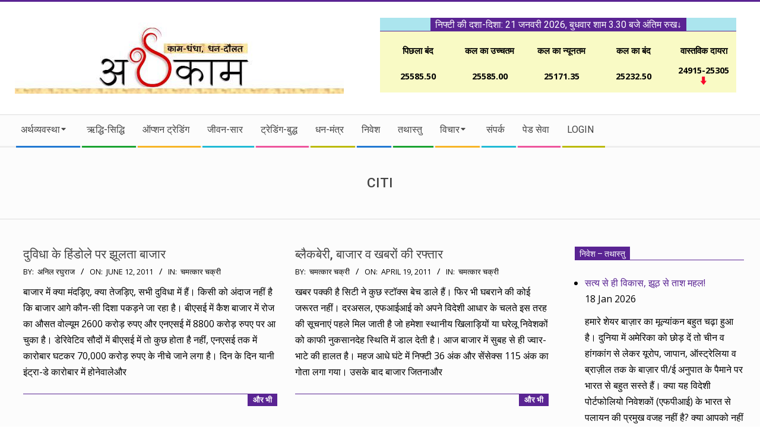

--- FILE ---
content_type: text/html; charset=UTF-8
request_url: https://arthkaam.com/tag/citi/
body_size: 35603
content:
<!DOCTYPE html>
<html dir="ltr" lang="en-US" prefix="og: https://ogp.me/ns#" class="no-js">

<head>
<meta charset="UTF-8" />
<title>CITI - ।।अर्थकाम।। Be financially clever!</title>

		<!-- All in One SEO 4.9.3 - aioseo.com -->
	<meta name="robots" content="max-image-preview:large" />
	<link rel="canonical" href="https://arthkaam.com/tag/citi/" />
	<meta name="generator" content="All in One SEO (AIOSEO) 4.9.3" />
		<script type="application/ld+json" class="aioseo-schema">
			{"@context":"https:\/\/schema.org","@graph":[{"@type":"BreadcrumbList","@id":"https:\/\/arthkaam.com\/tag\/citi\/#breadcrumblist","itemListElement":[{"@type":"ListItem","@id":"https:\/\/arthkaam.com#listItem","position":1,"name":"Home","item":"https:\/\/arthkaam.com","nextItem":{"@type":"ListItem","@id":"https:\/\/arthkaam.com\/tag\/citi\/#listItem","name":"CITI"}},{"@type":"ListItem","@id":"https:\/\/arthkaam.com\/tag\/citi\/#listItem","position":2,"name":"CITI","previousItem":{"@type":"ListItem","@id":"https:\/\/arthkaam.com#listItem","name":"Home"}}]},{"@type":"CollectionPage","@id":"https:\/\/arthkaam.com\/tag\/citi\/#collectionpage","url":"https:\/\/arthkaam.com\/tag\/citi\/","name":"CITI - \u0964\u0964\u0905\u0930\u094d\u0925\u0915\u093e\u092e\u0964\u0964 Be financially clever!","inLanguage":"en-US","isPartOf":{"@id":"https:\/\/arthkaam.com\/#website"},"breadcrumb":{"@id":"https:\/\/arthkaam.com\/tag\/citi\/#breadcrumblist"}},{"@type":"Organization","@id":"https:\/\/arthkaam.com\/#organization","name":"\u0964\u0964\u0905\u0930\u094d\u0925\u0915\u093e\u092e\u0964\u0964 Be financially clever!","description":"site for making you financially clever","url":"https:\/\/arthkaam.com\/","logo":{"@type":"ImageObject","url":"https:\/\/arthkaam.com\/wp-content\/uploads\/2015\/03\/a-logo.jpg","@id":"https:\/\/arthkaam.com\/tag\/citi\/#organizationLogo","width":554,"height":120,"caption":"arthkaam narrow header"},"image":{"@id":"https:\/\/arthkaam.com\/tag\/citi\/#organizationLogo"}},{"@type":"WebSite","@id":"https:\/\/arthkaam.com\/#website","url":"https:\/\/arthkaam.com\/","name":"\u0964\u0964\u0905\u0930\u094d\u0925\u0915\u093e\u092e\u0964\u0964 Be financially clever!","description":"site for making you financially clever","inLanguage":"en-US","publisher":{"@id":"https:\/\/arthkaam.com\/#organization"}}]}
		</script>
		<!-- All in One SEO -->

<meta name="viewport" content="width=device-width, initial-scale=1" />
<meta name="generator" content="Magazine Hoot 1.11.2" />
<link rel='dns-prefetch' href='//fonts.googleapis.com' />
<link rel="alternate" type="application/rss+xml" title="।।अर्थकाम।। Be financially clever! &raquo; Feed" href="https://arthkaam.com/feed/" />
<link rel="alternate" type="application/rss+xml" title="।।अर्थकाम।। Be financially clever! &raquo; Comments Feed" href="https://arthkaam.com/comments/feed/" />
<link rel="alternate" type="application/rss+xml" title="।।अर्थकाम।। Be financially clever! &raquo; CITI Tag Feed" href="https://arthkaam.com/tag/citi/feed/" />
<link rel="profile" href="http://gmpg.org/xfn/11" />
<link rel="preload" href="https://arthkaam.com/wp-content/themes/magazine-hoot/hybrid/extend/css/webfonts/fa-solid-900.woff2" as="font" crossorigin="anonymous">
<link rel="preload" href="https://arthkaam.com/wp-content/themes/magazine-hoot/hybrid/extend/css/webfonts/fa-regular-400.woff2" as="font" crossorigin="anonymous">
<link rel="preload" href="https://arthkaam.com/wp-content/themes/magazine-hoot/hybrid/extend/css/webfonts/fa-brands-400.woff2" as="font" crossorigin="anonymous">
		<!-- This site uses the Google Analytics by MonsterInsights plugin v9.11.1 - Using Analytics tracking - https://www.monsterinsights.com/ -->
							<script src="//www.googletagmanager.com/gtag/js?id=G-J8WT0Z96ZY"  data-cfasync="false" data-wpfc-render="false" async></script>
			<script data-cfasync="false" data-wpfc-render="false">
				var mi_version = '9.11.1';
				var mi_track_user = true;
				var mi_no_track_reason = '';
								var MonsterInsightsDefaultLocations = {"page_location":"https:\/\/arthkaam.com\/tag\/citi\/"};
								if ( typeof MonsterInsightsPrivacyGuardFilter === 'function' ) {
					var MonsterInsightsLocations = (typeof MonsterInsightsExcludeQuery === 'object') ? MonsterInsightsPrivacyGuardFilter( MonsterInsightsExcludeQuery ) : MonsterInsightsPrivacyGuardFilter( MonsterInsightsDefaultLocations );
				} else {
					var MonsterInsightsLocations = (typeof MonsterInsightsExcludeQuery === 'object') ? MonsterInsightsExcludeQuery : MonsterInsightsDefaultLocations;
				}

								var disableStrs = [
										'ga-disable-G-J8WT0Z96ZY',
									];

				/* Function to detect opted out users */
				function __gtagTrackerIsOptedOut() {
					for (var index = 0; index < disableStrs.length; index++) {
						if (document.cookie.indexOf(disableStrs[index] + '=true') > -1) {
							return true;
						}
					}

					return false;
				}

				/* Disable tracking if the opt-out cookie exists. */
				if (__gtagTrackerIsOptedOut()) {
					for (var index = 0; index < disableStrs.length; index++) {
						window[disableStrs[index]] = true;
					}
				}

				/* Opt-out function */
				function __gtagTrackerOptout() {
					for (var index = 0; index < disableStrs.length; index++) {
						document.cookie = disableStrs[index] + '=true; expires=Thu, 31 Dec 2099 23:59:59 UTC; path=/';
						window[disableStrs[index]] = true;
					}
				}

				if ('undefined' === typeof gaOptout) {
					function gaOptout() {
						__gtagTrackerOptout();
					}
				}
								window.dataLayer = window.dataLayer || [];

				window.MonsterInsightsDualTracker = {
					helpers: {},
					trackers: {},
				};
				if (mi_track_user) {
					function __gtagDataLayer() {
						dataLayer.push(arguments);
					}

					function __gtagTracker(type, name, parameters) {
						if (!parameters) {
							parameters = {};
						}

						if (parameters.send_to) {
							__gtagDataLayer.apply(null, arguments);
							return;
						}

						if (type === 'event') {
														parameters.send_to = monsterinsights_frontend.v4_id;
							var hookName = name;
							if (typeof parameters['event_category'] !== 'undefined') {
								hookName = parameters['event_category'] + ':' + name;
							}

							if (typeof MonsterInsightsDualTracker.trackers[hookName] !== 'undefined') {
								MonsterInsightsDualTracker.trackers[hookName](parameters);
							} else {
								__gtagDataLayer('event', name, parameters);
							}
							
						} else {
							__gtagDataLayer.apply(null, arguments);
						}
					}

					__gtagTracker('js', new Date());
					__gtagTracker('set', {
						'developer_id.dZGIzZG': true,
											});
					if ( MonsterInsightsLocations.page_location ) {
						__gtagTracker('set', MonsterInsightsLocations);
					}
										__gtagTracker('config', 'G-J8WT0Z96ZY', {"forceSSL":"true","link_attribution":"true"} );
										window.gtag = __gtagTracker;										(function () {
						/* https://developers.google.com/analytics/devguides/collection/analyticsjs/ */
						/* ga and __gaTracker compatibility shim. */
						var noopfn = function () {
							return null;
						};
						var newtracker = function () {
							return new Tracker();
						};
						var Tracker = function () {
							return null;
						};
						var p = Tracker.prototype;
						p.get = noopfn;
						p.set = noopfn;
						p.send = function () {
							var args = Array.prototype.slice.call(arguments);
							args.unshift('send');
							__gaTracker.apply(null, args);
						};
						var __gaTracker = function () {
							var len = arguments.length;
							if (len === 0) {
								return;
							}
							var f = arguments[len - 1];
							if (typeof f !== 'object' || f === null || typeof f.hitCallback !== 'function') {
								if ('send' === arguments[0]) {
									var hitConverted, hitObject = false, action;
									if ('event' === arguments[1]) {
										if ('undefined' !== typeof arguments[3]) {
											hitObject = {
												'eventAction': arguments[3],
												'eventCategory': arguments[2],
												'eventLabel': arguments[4],
												'value': arguments[5] ? arguments[5] : 1,
											}
										}
									}
									if ('pageview' === arguments[1]) {
										if ('undefined' !== typeof arguments[2]) {
											hitObject = {
												'eventAction': 'page_view',
												'page_path': arguments[2],
											}
										}
									}
									if (typeof arguments[2] === 'object') {
										hitObject = arguments[2];
									}
									if (typeof arguments[5] === 'object') {
										Object.assign(hitObject, arguments[5]);
									}
									if ('undefined' !== typeof arguments[1].hitType) {
										hitObject = arguments[1];
										if ('pageview' === hitObject.hitType) {
											hitObject.eventAction = 'page_view';
										}
									}
									if (hitObject) {
										action = 'timing' === arguments[1].hitType ? 'timing_complete' : hitObject.eventAction;
										hitConverted = mapArgs(hitObject);
										__gtagTracker('event', action, hitConverted);
									}
								}
								return;
							}

							function mapArgs(args) {
								var arg, hit = {};
								var gaMap = {
									'eventCategory': 'event_category',
									'eventAction': 'event_action',
									'eventLabel': 'event_label',
									'eventValue': 'event_value',
									'nonInteraction': 'non_interaction',
									'timingCategory': 'event_category',
									'timingVar': 'name',
									'timingValue': 'value',
									'timingLabel': 'event_label',
									'page': 'page_path',
									'location': 'page_location',
									'title': 'page_title',
									'referrer' : 'page_referrer',
								};
								for (arg in args) {
																		if (!(!args.hasOwnProperty(arg) || !gaMap.hasOwnProperty(arg))) {
										hit[gaMap[arg]] = args[arg];
									} else {
										hit[arg] = args[arg];
									}
								}
								return hit;
							}

							try {
								f.hitCallback();
							} catch (ex) {
							}
						};
						__gaTracker.create = newtracker;
						__gaTracker.getByName = newtracker;
						__gaTracker.getAll = function () {
							return [];
						};
						__gaTracker.remove = noopfn;
						__gaTracker.loaded = true;
						window['__gaTracker'] = __gaTracker;
					})();
									} else {
										console.log("");
					(function () {
						function __gtagTracker() {
							return null;
						}

						window['__gtagTracker'] = __gtagTracker;
						window['gtag'] = __gtagTracker;
					})();
									}
			</script>
							<!-- / Google Analytics by MonsterInsights -->
		<style id='wp-img-auto-sizes-contain-inline-css'>
img:is([sizes=auto i],[sizes^="auto," i]){contain-intrinsic-size:3000px 1500px}
/*# sourceURL=wp-img-auto-sizes-contain-inline-css */
</style>
<style id='wp-emoji-styles-inline-css'>

	img.wp-smiley, img.emoji {
		display: inline !important;
		border: none !important;
		box-shadow: none !important;
		height: 1em !important;
		width: 1em !important;
		margin: 0 0.07em !important;
		vertical-align: -0.1em !important;
		background: none !important;
		padding: 0 !important;
	}
/*# sourceURL=wp-emoji-styles-inline-css */
</style>
<style id='wp-block-library-inline-css'>
:root{--wp-block-synced-color:#7a00df;--wp-block-synced-color--rgb:122,0,223;--wp-bound-block-color:var(--wp-block-synced-color);--wp-editor-canvas-background:#ddd;--wp-admin-theme-color:#007cba;--wp-admin-theme-color--rgb:0,124,186;--wp-admin-theme-color-darker-10:#006ba1;--wp-admin-theme-color-darker-10--rgb:0,107,160.5;--wp-admin-theme-color-darker-20:#005a87;--wp-admin-theme-color-darker-20--rgb:0,90,135;--wp-admin-border-width-focus:2px}@media (min-resolution:192dpi){:root{--wp-admin-border-width-focus:1.5px}}.wp-element-button{cursor:pointer}:root .has-very-light-gray-background-color{background-color:#eee}:root .has-very-dark-gray-background-color{background-color:#313131}:root .has-very-light-gray-color{color:#eee}:root .has-very-dark-gray-color{color:#313131}:root .has-vivid-green-cyan-to-vivid-cyan-blue-gradient-background{background:linear-gradient(135deg,#00d084,#0693e3)}:root .has-purple-crush-gradient-background{background:linear-gradient(135deg,#34e2e4,#4721fb 50%,#ab1dfe)}:root .has-hazy-dawn-gradient-background{background:linear-gradient(135deg,#faaca8,#dad0ec)}:root .has-subdued-olive-gradient-background{background:linear-gradient(135deg,#fafae1,#67a671)}:root .has-atomic-cream-gradient-background{background:linear-gradient(135deg,#fdd79a,#004a59)}:root .has-nightshade-gradient-background{background:linear-gradient(135deg,#330968,#31cdcf)}:root .has-midnight-gradient-background{background:linear-gradient(135deg,#020381,#2874fc)}:root{--wp--preset--font-size--normal:16px;--wp--preset--font-size--huge:42px}.has-regular-font-size{font-size:1em}.has-larger-font-size{font-size:2.625em}.has-normal-font-size{font-size:var(--wp--preset--font-size--normal)}.has-huge-font-size{font-size:var(--wp--preset--font-size--huge)}.has-text-align-center{text-align:center}.has-text-align-left{text-align:left}.has-text-align-right{text-align:right}.has-fit-text{white-space:nowrap!important}#end-resizable-editor-section{display:none}.aligncenter{clear:both}.items-justified-left{justify-content:flex-start}.items-justified-center{justify-content:center}.items-justified-right{justify-content:flex-end}.items-justified-space-between{justify-content:space-between}.screen-reader-text{border:0;clip-path:inset(50%);height:1px;margin:-1px;overflow:hidden;padding:0;position:absolute;width:1px;word-wrap:normal!important}.screen-reader-text:focus{background-color:#ddd;clip-path:none;color:#444;display:block;font-size:1em;height:auto;left:5px;line-height:normal;padding:15px 23px 14px;text-decoration:none;top:5px;width:auto;z-index:100000}html :where(.has-border-color){border-style:solid}html :where([style*=border-top-color]){border-top-style:solid}html :where([style*=border-right-color]){border-right-style:solid}html :where([style*=border-bottom-color]){border-bottom-style:solid}html :where([style*=border-left-color]){border-left-style:solid}html :where([style*=border-width]){border-style:solid}html :where([style*=border-top-width]){border-top-style:solid}html :where([style*=border-right-width]){border-right-style:solid}html :where([style*=border-bottom-width]){border-bottom-style:solid}html :where([style*=border-left-width]){border-left-style:solid}html :where(img[class*=wp-image-]){height:auto;max-width:100%}:where(figure){margin:0 0 1em}html :where(.is-position-sticky){--wp-admin--admin-bar--position-offset:var(--wp-admin--admin-bar--height,0px)}@media screen and (max-width:600px){html :where(.is-position-sticky){--wp-admin--admin-bar--position-offset:0px}}

/*# sourceURL=wp-block-library-inline-css */
</style><style id='global-styles-inline-css'>
:root{--wp--preset--aspect-ratio--square: 1;--wp--preset--aspect-ratio--4-3: 4/3;--wp--preset--aspect-ratio--3-4: 3/4;--wp--preset--aspect-ratio--3-2: 3/2;--wp--preset--aspect-ratio--2-3: 2/3;--wp--preset--aspect-ratio--16-9: 16/9;--wp--preset--aspect-ratio--9-16: 9/16;--wp--preset--color--black: #000000;--wp--preset--color--cyan-bluish-gray: #abb8c3;--wp--preset--color--white: #ffffff;--wp--preset--color--pale-pink: #f78da7;--wp--preset--color--vivid-red: #cf2e2e;--wp--preset--color--luminous-vivid-orange: #ff6900;--wp--preset--color--luminous-vivid-amber: #fcb900;--wp--preset--color--light-green-cyan: #7bdcb5;--wp--preset--color--vivid-green-cyan: #00d084;--wp--preset--color--pale-cyan-blue: #8ed1fc;--wp--preset--color--vivid-cyan-blue: #0693e3;--wp--preset--color--vivid-purple: #9b51e0;--wp--preset--color--accent: #5a2493;--wp--preset--color--accent-font: #ffffff;--wp--preset--gradient--vivid-cyan-blue-to-vivid-purple: linear-gradient(135deg,rgb(6,147,227) 0%,rgb(155,81,224) 100%);--wp--preset--gradient--light-green-cyan-to-vivid-green-cyan: linear-gradient(135deg,rgb(122,220,180) 0%,rgb(0,208,130) 100%);--wp--preset--gradient--luminous-vivid-amber-to-luminous-vivid-orange: linear-gradient(135deg,rgb(252,185,0) 0%,rgb(255,105,0) 100%);--wp--preset--gradient--luminous-vivid-orange-to-vivid-red: linear-gradient(135deg,rgb(255,105,0) 0%,rgb(207,46,46) 100%);--wp--preset--gradient--very-light-gray-to-cyan-bluish-gray: linear-gradient(135deg,rgb(238,238,238) 0%,rgb(169,184,195) 100%);--wp--preset--gradient--cool-to-warm-spectrum: linear-gradient(135deg,rgb(74,234,220) 0%,rgb(151,120,209) 20%,rgb(207,42,186) 40%,rgb(238,44,130) 60%,rgb(251,105,98) 80%,rgb(254,248,76) 100%);--wp--preset--gradient--blush-light-purple: linear-gradient(135deg,rgb(255,206,236) 0%,rgb(152,150,240) 100%);--wp--preset--gradient--blush-bordeaux: linear-gradient(135deg,rgb(254,205,165) 0%,rgb(254,45,45) 50%,rgb(107,0,62) 100%);--wp--preset--gradient--luminous-dusk: linear-gradient(135deg,rgb(255,203,112) 0%,rgb(199,81,192) 50%,rgb(65,88,208) 100%);--wp--preset--gradient--pale-ocean: linear-gradient(135deg,rgb(255,245,203) 0%,rgb(182,227,212) 50%,rgb(51,167,181) 100%);--wp--preset--gradient--electric-grass: linear-gradient(135deg,rgb(202,248,128) 0%,rgb(113,206,126) 100%);--wp--preset--gradient--midnight: linear-gradient(135deg,rgb(2,3,129) 0%,rgb(40,116,252) 100%);--wp--preset--font-size--small: 13px;--wp--preset--font-size--medium: 20px;--wp--preset--font-size--large: 36px;--wp--preset--font-size--x-large: 42px;--wp--preset--spacing--20: 0.44rem;--wp--preset--spacing--30: 0.67rem;--wp--preset--spacing--40: 1rem;--wp--preset--spacing--50: 1.5rem;--wp--preset--spacing--60: 2.25rem;--wp--preset--spacing--70: 3.38rem;--wp--preset--spacing--80: 5.06rem;--wp--preset--shadow--natural: 6px 6px 9px rgba(0, 0, 0, 0.2);--wp--preset--shadow--deep: 12px 12px 50px rgba(0, 0, 0, 0.4);--wp--preset--shadow--sharp: 6px 6px 0px rgba(0, 0, 0, 0.2);--wp--preset--shadow--outlined: 6px 6px 0px -3px rgb(255, 255, 255), 6px 6px rgb(0, 0, 0);--wp--preset--shadow--crisp: 6px 6px 0px rgb(0, 0, 0);}:where(.is-layout-flex){gap: 0.5em;}:where(.is-layout-grid){gap: 0.5em;}body .is-layout-flex{display: flex;}.is-layout-flex{flex-wrap: wrap;align-items: center;}.is-layout-flex > :is(*, div){margin: 0;}body .is-layout-grid{display: grid;}.is-layout-grid > :is(*, div){margin: 0;}:where(.wp-block-columns.is-layout-flex){gap: 2em;}:where(.wp-block-columns.is-layout-grid){gap: 2em;}:where(.wp-block-post-template.is-layout-flex){gap: 1.25em;}:where(.wp-block-post-template.is-layout-grid){gap: 1.25em;}.has-black-color{color: var(--wp--preset--color--black) !important;}.has-cyan-bluish-gray-color{color: var(--wp--preset--color--cyan-bluish-gray) !important;}.has-white-color{color: var(--wp--preset--color--white) !important;}.has-pale-pink-color{color: var(--wp--preset--color--pale-pink) !important;}.has-vivid-red-color{color: var(--wp--preset--color--vivid-red) !important;}.has-luminous-vivid-orange-color{color: var(--wp--preset--color--luminous-vivid-orange) !important;}.has-luminous-vivid-amber-color{color: var(--wp--preset--color--luminous-vivid-amber) !important;}.has-light-green-cyan-color{color: var(--wp--preset--color--light-green-cyan) !important;}.has-vivid-green-cyan-color{color: var(--wp--preset--color--vivid-green-cyan) !important;}.has-pale-cyan-blue-color{color: var(--wp--preset--color--pale-cyan-blue) !important;}.has-vivid-cyan-blue-color{color: var(--wp--preset--color--vivid-cyan-blue) !important;}.has-vivid-purple-color{color: var(--wp--preset--color--vivid-purple) !important;}.has-black-background-color{background-color: var(--wp--preset--color--black) !important;}.has-cyan-bluish-gray-background-color{background-color: var(--wp--preset--color--cyan-bluish-gray) !important;}.has-white-background-color{background-color: var(--wp--preset--color--white) !important;}.has-pale-pink-background-color{background-color: var(--wp--preset--color--pale-pink) !important;}.has-vivid-red-background-color{background-color: var(--wp--preset--color--vivid-red) !important;}.has-luminous-vivid-orange-background-color{background-color: var(--wp--preset--color--luminous-vivid-orange) !important;}.has-luminous-vivid-amber-background-color{background-color: var(--wp--preset--color--luminous-vivid-amber) !important;}.has-light-green-cyan-background-color{background-color: var(--wp--preset--color--light-green-cyan) !important;}.has-vivid-green-cyan-background-color{background-color: var(--wp--preset--color--vivid-green-cyan) !important;}.has-pale-cyan-blue-background-color{background-color: var(--wp--preset--color--pale-cyan-blue) !important;}.has-vivid-cyan-blue-background-color{background-color: var(--wp--preset--color--vivid-cyan-blue) !important;}.has-vivid-purple-background-color{background-color: var(--wp--preset--color--vivid-purple) !important;}.has-black-border-color{border-color: var(--wp--preset--color--black) !important;}.has-cyan-bluish-gray-border-color{border-color: var(--wp--preset--color--cyan-bluish-gray) !important;}.has-white-border-color{border-color: var(--wp--preset--color--white) !important;}.has-pale-pink-border-color{border-color: var(--wp--preset--color--pale-pink) !important;}.has-vivid-red-border-color{border-color: var(--wp--preset--color--vivid-red) !important;}.has-luminous-vivid-orange-border-color{border-color: var(--wp--preset--color--luminous-vivid-orange) !important;}.has-luminous-vivid-amber-border-color{border-color: var(--wp--preset--color--luminous-vivid-amber) !important;}.has-light-green-cyan-border-color{border-color: var(--wp--preset--color--light-green-cyan) !important;}.has-vivid-green-cyan-border-color{border-color: var(--wp--preset--color--vivid-green-cyan) !important;}.has-pale-cyan-blue-border-color{border-color: var(--wp--preset--color--pale-cyan-blue) !important;}.has-vivid-cyan-blue-border-color{border-color: var(--wp--preset--color--vivid-cyan-blue) !important;}.has-vivid-purple-border-color{border-color: var(--wp--preset--color--vivid-purple) !important;}.has-vivid-cyan-blue-to-vivid-purple-gradient-background{background: var(--wp--preset--gradient--vivid-cyan-blue-to-vivid-purple) !important;}.has-light-green-cyan-to-vivid-green-cyan-gradient-background{background: var(--wp--preset--gradient--light-green-cyan-to-vivid-green-cyan) !important;}.has-luminous-vivid-amber-to-luminous-vivid-orange-gradient-background{background: var(--wp--preset--gradient--luminous-vivid-amber-to-luminous-vivid-orange) !important;}.has-luminous-vivid-orange-to-vivid-red-gradient-background{background: var(--wp--preset--gradient--luminous-vivid-orange-to-vivid-red) !important;}.has-very-light-gray-to-cyan-bluish-gray-gradient-background{background: var(--wp--preset--gradient--very-light-gray-to-cyan-bluish-gray) !important;}.has-cool-to-warm-spectrum-gradient-background{background: var(--wp--preset--gradient--cool-to-warm-spectrum) !important;}.has-blush-light-purple-gradient-background{background: var(--wp--preset--gradient--blush-light-purple) !important;}.has-blush-bordeaux-gradient-background{background: var(--wp--preset--gradient--blush-bordeaux) !important;}.has-luminous-dusk-gradient-background{background: var(--wp--preset--gradient--luminous-dusk) !important;}.has-pale-ocean-gradient-background{background: var(--wp--preset--gradient--pale-ocean) !important;}.has-electric-grass-gradient-background{background: var(--wp--preset--gradient--electric-grass) !important;}.has-midnight-gradient-background{background: var(--wp--preset--gradient--midnight) !important;}.has-small-font-size{font-size: var(--wp--preset--font-size--small) !important;}.has-medium-font-size{font-size: var(--wp--preset--font-size--medium) !important;}.has-large-font-size{font-size: var(--wp--preset--font-size--large) !important;}.has-x-large-font-size{font-size: var(--wp--preset--font-size--x-large) !important;}
/*# sourceURL=global-styles-inline-css */
</style>

<style id='classic-theme-styles-inline-css'>
/*! This file is auto-generated */
.wp-block-button__link{color:#fff;background-color:#32373c;border-radius:9999px;box-shadow:none;text-decoration:none;padding:calc(.667em + 2px) calc(1.333em + 2px);font-size:1.125em}.wp-block-file__button{background:#32373c;color:#fff;text-decoration:none}
/*# sourceURL=/wp-includes/css/classic-themes.min.css */
</style>
<link rel='stylesheet' id='contact-form-7-css' href='https://arthkaam.com/wp-content/plugins/contact-form-7/includes/css/styles.css?ver=6.1.4' media='all' />
<link rel='stylesheet' id='inf-font-awesome-css' href='https://arthkaam.com/wp-content/plugins/post-slider-and-carousel/assets/css/font-awesome.min.css?ver=3.5.4' media='all' />
<link rel='stylesheet' id='owl-carousel-css' href='https://arthkaam.com/wp-content/plugins/post-slider-and-carousel/assets/css/owl.carousel.min.css?ver=3.5.4' media='all' />
<link rel='stylesheet' id='psacp-public-style-css' href='https://arthkaam.com/wp-content/plugins/post-slider-and-carousel/assets/css/psacp-public.min.css?ver=3.5.4' media='all' />
<link rel='stylesheet' id='wp-members-css' href='https://arthkaam.com/wp-content/plugins/wp-members/assets/css/forms/generic-no-float.min.css?ver=3.5.5.1' media='all' />
<link rel='stylesheet' id='maghoot-google-fonts-css' href='https://fonts.googleapis.com/css2?family=Roboto:ital,wght@0,400;0,500;0,700&#038;family=Oswald:ital,wght@0,400&#038;family=Open%20Sans:ital,wght@0,300;0,400;0,500;0,600;0,700;0,800;1,400;1,700&#038;display=swap' media='all' />
<link rel='stylesheet' id='hybrid-gallery-css' href='https://arthkaam.com/wp-content/themes/magazine-hoot/hybrid/css/gallery.min.css?ver=4.0.0' media='all' />
<link rel='stylesheet' id='font-awesome-css' href='https://arthkaam.com/wp-content/themes/magazine-hoot/hybrid/extend/css/font-awesome.css?ver=5.15.4' media='all' />
<link rel='stylesheet' id='hybridextend-style-css' href='https://arthkaam.com/wp-content/themes/magazine-hoot/style.css?ver=1.11.2' media='all' />
<link rel='stylesheet' id='maghoot-wpblocks-css' href='https://arthkaam.com/wp-content/themes/magazine-hoot/include/blocks/wpblocks.css?ver=1.11.2' media='all' />
<style id='maghoot-wpblocks-inline-css'>
.hgrid {
	max-width: 1260px;
} 
a,.widget .view-all a:hover {
	color: #5a2493;
} 
a:hover {
	color: #431b6e;
} 
.accent-typo,.cat-label {
	background: #5a2493;
	color: #ffffff;
} 
.cat-typo-23817 {
	background: #2279d2;
	color: #ffffff;
	border-color: #2279d2;
} 
.cat-typo-218 {
	background: #1aa331;
	color: #ffffff;
	border-color: #1aa331;
} 
.cat-typo-446 {
	background: #f7b528;
	color: #ffffff;
	border-color: #f7b528;
} 
.cat-typo-165 {
	background: #21bad5;
	color: #ffffff;
	border-color: #21bad5;
} 
.cat-typo-5 {
	background: #ee559d;
	color: #ffffff;
	border-color: #ee559d;
} 
.cat-typo-181 {
	background: #bcba08;
	color: #ffffff;
	border-color: #bcba08;
} 
.cat-typo-178 {
	background: #2279d2;
	color: #ffffff;
	border-color: #2279d2;
} 
.cat-typo-167 {
	background: #1aa331;
	color: #ffffff;
	border-color: #1aa331;
} 
.cat-typo-179 {
	background: #f7b528;
	color: #ffffff;
	border-color: #f7b528;
} 
.cat-typo-313 {
	background: #21bad5;
	color: #ffffff;
	border-color: #21bad5;
} 
.cat-typo-6 {
	background: #ee559d;
	color: #ffffff;
	border-color: #ee559d;
} 
.cat-typo-33111 {
	background: #bcba08;
	color: #ffffff;
	border-color: #bcba08;
} 
.cat-typo-304 {
	background: #2279d2;
	color: #ffffff;
	border-color: #2279d2;
} 
.cat-typo-169 {
	background: #1aa331;
	color: #ffffff;
	border-color: #1aa331;
} 
.cat-typo-770 {
	background: #f7b528;
	color: #ffffff;
	border-color: #f7b528;
} 
.cat-typo-295 {
	background: #21bad5;
	color: #ffffff;
	border-color: #21bad5;
} 
.cat-typo-166 {
	background: #ee559d;
	color: #ffffff;
	border-color: #ee559d;
} 
.cat-typo-176 {
	background: #bcba08;
	color: #ffffff;
	border-color: #bcba08;
} 
.cat-typo-39 {
	background: #2279d2;
	color: #ffffff;
	border-color: #2279d2;
} 
.cat-typo-8 {
	background: #1aa331;
	color: #ffffff;
	border-color: #1aa331;
} 
.cat-typo-171 {
	background: #f7b528;
	color: #ffffff;
	border-color: #f7b528;
} 
.cat-typo-29834 {
	background: #21bad5;
	color: #ffffff;
	border-color: #21bad5;
} 
.cat-typo-19919 {
	background: #ee559d;
	color: #ffffff;
	border-color: #ee559d;
} 
.cat-typo-26586 {
	background: #bcba08;
	color: #ffffff;
	border-color: #bcba08;
} 
.cat-typo-175 {
	background: #2279d2;
	color: #ffffff;
	border-color: #2279d2;
} 
.cat-typo-168 {
	background: #1aa331;
	color: #ffffff;
	border-color: #1aa331;
} 
.cat-typo-87 {
	background: #f7b528;
	color: #ffffff;
	border-color: #f7b528;
} 
.cat-typo-12 {
	background: #21bad5;
	color: #ffffff;
	border-color: #21bad5;
} 
.cat-typo-47 {
	background: #ee559d;
	color: #ffffff;
	border-color: #ee559d;
} 
.cat-typo-23541 {
	background: #bcba08;
	color: #ffffff;
	border-color: #bcba08;
} 
.cat-typo-180 {
	background: #2279d2;
	color: #ffffff;
	border-color: #2279d2;
} 
.cat-typo-11 {
	background: #1aa331;
	color: #ffffff;
	border-color: #1aa331;
} 
.cat-typo-317 {
	background: #f7b528;
	color: #ffffff;
	border-color: #f7b528;
} 
.cat-typo-4 {
	background: #21bad5;
	color: #ffffff;
	border-color: #21bad5;
} 
.cat-typo-177 {
	background: #ee559d;
	color: #ffffff;
	border-color: #ee559d;
} 
.cat-typo-9 {
	background: #bcba08;
	color: #ffffff;
	border-color: #bcba08;
} 
.cat-typo-170 {
	background: #2279d2;
	color: #ffffff;
	border-color: #2279d2;
} 
.cat-typo-10 {
	background: #1aa331;
	color: #ffffff;
	border-color: #1aa331;
} 
.cat-typo-7 {
	background: #f7b528;
	color: #ffffff;
	border-color: #f7b528;
} 
.invert-typo {
	color: #fcfcfc;
} 
.enforce-typo {
	background: #fcfcfc;
} 
body.wordpress input[type="submit"], body.wordpress #submit, body.wordpress .button,.wc-block-components-button, .woocommerce #respond input#submit.alt, .woocommerce a.button.alt, .woocommerce button.button.alt, .woocommerce input.button.alt {
	background: #5a2493;
	color: #ffffff;
} 
body.wordpress input[type="submit"]:hover, body.wordpress #submit:hover, body.wordpress .button:hover, body.wordpress input[type="submit"]:focus, body.wordpress #submit:focus, body.wordpress .button:focus,.wc-block-components-button:hover, .woocommerce #respond input#submit.alt:hover, .woocommerce a.button.alt:hover, .woocommerce button.button.alt:hover, .woocommerce input.button.alt {
	background: #431b6e;
	color: #ffffff;
} 
h1, h2, h3, h4, h5, h6, .title, .titlefont {
	text-transform: none;
} 
body {
	background-color: #ffffff;
	border-color: #5a2493;
} 
#topbar, #main.main, #header-supplementary,.sub-footer {
	background: #fcfcfc;
} 
#site-title {
	text-transform: uppercase;
} 
.site-logo-with-icon #site-title i {
	font-size: 50px;
} 
.site-logo-mixed-image img {
	max-width: 200px;
} 
.site-title-line b, .site-title-line em, .site-title-line strong {
	color: #5a2493;
} 
.menu-items > li.current-menu-item:not(.nohighlight) > a, .menu-items > li.current-menu-ancestor > a, .menu-items > li:hover > a,.sf-menu ul li:hover > a, .sf-menu ul li.current-menu-ancestor > a, .sf-menu ul li.current-menu-item:not(.nohighlight) > a {
	color: #5a2493;
} 
.menu-highlight > li:nth-of-type(1) {
	color: #2279d2;
	border-color: #2279d2;
} 
.menu-highlight > li:nth-of-type(2) {
	color: #1aa331;
	border-color: #1aa331;
} 
.menu-highlight > li:nth-of-type(3) {
	color: #f7b528;
	border-color: #f7b528;
} 
.menu-highlight > li:nth-of-type(4) {
	color: #21bad5;
	border-color: #21bad5;
} 
.menu-highlight > li:nth-of-type(5) {
	color: #ee559d;
	border-color: #ee559d;
} 
.menu-highlight > li:nth-of-type(6) {
	color: #bcba08;
	border-color: #bcba08;
} 
.menu-highlight > li:nth-of-type(7) {
	color: #2279d2;
	border-color: #2279d2;
} 
.menu-highlight > li:nth-of-type(8) {
	color: #1aa331;
	border-color: #1aa331;
} 
.menu-highlight > li:nth-of-type(9) {
	color: #f7b528;
	border-color: #f7b528;
} 
.menu-highlight > li:nth-of-type(10) {
	color: #21bad5;
	border-color: #21bad5;
} 
.menu-highlight > li:nth-of-type(11) {
	color: #ee559d;
	border-color: #ee559d;
} 
.menu-highlight > li:nth-of-type(12) {
	color: #bcba08;
	border-color: #bcba08;
} 
.entry-footer .entry-byline {
	color: #5a2493;
} 
.more-link {
	border-color: #5a2493;
	color: #5a2493;
} 
.more-link a {
	background: #5a2493;
	color: #ffffff;
} 
.more-link a:hover {
	background: #431b6e;
	color: #ffffff;
} 
.lSSlideOuter .lSPager.lSpg > li:hover a, .lSSlideOuter .lSPager.lSpg > li.active a {
	background-color: #5a2493;
} 
.frontpage-area.module-bg-accent {
	background-color: #5a2493;
} 
.widget-title > span.accent-typo {
	border-color: #5a2493;
} 
.content-block-style3 .content-block-icon {
	background: #fcfcfc;
} 
.content-block-icon i {
	color: #5a2493;
} 
.icon-style-circle, .icon-style-square {
	border-color: #5a2493;
} 
.content-block-column .more-link a {
	color: #5a2493;
} 
.content-block-column .more-link a:hover {
	color: #ffffff;
} 
#infinite-handle span,.lrm-form a.button, .lrm-form button, .lrm-form button[type=submit], .lrm-form #buddypress input[type=submit], .lrm-form input[type=submit] {
	background: #5a2493;
	color: #ffffff;
} 
.woocommerce nav.woocommerce-pagination ul li a:focus, .woocommerce nav.woocommerce-pagination ul li a:hover {
	color: #431b6e;
} 
:root .has-accent-color,.is-style-outline>.wp-block-button__link:not(.has-text-color), .wp-block-button__link.is-style-outline:not(.has-text-color) {
	color: #5a2493;
} 
:root .has-accent-background-color,.wp-block-button__link,.wp-block-button__link:hover,.wp-block-search__button,.wp-block-search__button:hover, .wp-block-file__button,.wp-block-file__button:hover {
	background: #5a2493;
} 
:root .has-accent-font-color,.wp-block-button__link,.wp-block-button__link:hover,.wp-block-search__button,.wp-block-search__button:hover, .wp-block-file__button,.wp-block-file__button:hover {
	color: #ffffff;
} 
:root .has-accent-font-background-color {
	background: #ffffff;
}
/*# sourceURL=maghoot-wpblocks-inline-css */
</style>
<script src="https://arthkaam.com/wp-content/plugins/google-analytics-for-wordpress/assets/js/frontend-gtag.min.js?ver=9.11.1" id="monsterinsights-frontend-script-js" async data-wp-strategy="async"></script>
<script data-cfasync="false" data-wpfc-render="false" id='monsterinsights-frontend-script-js-extra'>var monsterinsights_frontend = {"js_events_tracking":"true","download_extensions":"doc,pdf,ppt,zip,xls,docx,pptx,xlsx","inbound_paths":"[{\"path\":\"\\\/go\\\/\",\"label\":\"affiliate\"},{\"path\":\"\\\/recommend\\\/\",\"label\":\"affiliate\"}]","home_url":"https:\/\/arthkaam.com","hash_tracking":"false","v4_id":"G-J8WT0Z96ZY"};</script>
<script src="https://arthkaam.com/wp-includes/js/jquery/jquery.min.js?ver=3.7.1" id="jquery-core-js"></script>
<script src="https://arthkaam.com/wp-includes/js/jquery/jquery-migrate.min.js?ver=3.4.1" id="jquery-migrate-js"></script>
<script src="https://arthkaam.com/wp-content/themes/magazine-hoot/js/modernizr.custom.js?ver=2.8.3" id="maghoot-modernizr-js"></script>
<link rel="https://api.w.org/" href="https://arthkaam.com/wp-json/" /><link rel="alternate" title="JSON" type="application/json" href="https://arthkaam.com/wp-json/wp/v2/tags/9242" /><link rel="EditURI" type="application/rsd+xml" title="RSD" href="https://arthkaam.com/xmlrpc.php?rsd" />
<meta name="generator" content="WordPress 6.9" />
<style>
		#category-posts-5-internal ul {padding: 0;}
#category-posts-5-internal .cat-post-item img {max-width: initial; max-height: initial; margin: initial;}
#category-posts-5-internal .cat-post-author {margin-bottom: 0;}
#category-posts-5-internal .cat-post-thumbnail {margin: 5px 10px 5px 0;}
#category-posts-5-internal .cat-post-item:before {content: ""; clear: both;}
#category-posts-5-internal .cat-post-excerpt-more {display: inline-block;}
#category-posts-5-internal .cat-post-item {list-style: none; margin: 3px 0 10px; padding: 3px 0;}
#category-posts-5-internal .cat-post-current .cat-post-title {font-weight: bold; text-transform: uppercase;}
#category-posts-5-internal [class*=cat-post-tax] {font-size: 0.85em;}
#category-posts-5-internal [class*=cat-post-tax] * {display:inline-block;}
#category-posts-5-internal .cat-post-item:after {content: ""; display: table;	clear: both;}
#category-posts-5-internal .cat-post-item .cat-post-title {overflow: hidden;text-overflow: ellipsis;white-space: initial;display: -webkit-box;-webkit-line-clamp: 2;-webkit-box-orient: vertical;padding-bottom: 0 !important;}
#category-posts-5-internal .cpwp-wrap-text p {display: inline;}
#category-posts-5-internal .cat-post-item .cpwp-wrap-text {overflow: hidden;text-overflow: ellipsis;white-space: initial;display: -webkit-box;-webkit-line-clamp: 0;-webkit-box-orient: vertical;padding-bottom: 0 !important;}
#category-posts-5-internal p.cpwp-excerpt-text {min-width: 120px;}
#category-posts-5-internal .cat-post-item:after {content: ""; display: table;	clear: both;}
#category-posts-5-internal .cat-post-thumbnail {display:block; float:left; margin:5px 10px 5px 0;}
#category-posts-5-internal .cat-post-crop {overflow:hidden;display:block;}
#category-posts-5-internal p {margin:5px 0 0 0}
#category-posts-5-internal li > div {margin:5px 0 0 0; clear:both;}
#category-posts-5-internal .dashicons {vertical-align:middle;}
#category-posts-2-internal ul {padding: 0;}
#category-posts-2-internal .cat-post-item img {max-width: initial; max-height: initial; margin: initial;}
#category-posts-2-internal .cat-post-author {margin-bottom: 0;}
#category-posts-2-internal .cat-post-thumbnail {margin: 5px 10px 5px 0;}
#category-posts-2-internal .cat-post-item:before {content: ""; clear: both;}
#category-posts-2-internal .cat-post-excerpt-more {display: inline-block;}
#category-posts-2-internal .cat-post-item {list-style: none; margin: 3px 0 10px; padding: 3px 0;}
#category-posts-2-internal .cat-post-current .cat-post-title {font-weight: bold; text-transform: uppercase;}
#category-posts-2-internal [class*=cat-post-tax] {font-size: 0.85em;}
#category-posts-2-internal [class*=cat-post-tax] * {display:inline-block;}
#category-posts-2-internal .cat-post-item:after {content: ""; display: table;	clear: both;}
#category-posts-2-internal .cat-post-item .cat-post-title {overflow: hidden;text-overflow: ellipsis;white-space: initial;display: -webkit-box;-webkit-line-clamp: 2;-webkit-box-orient: vertical;padding-bottom: 0 !important;}
#category-posts-2-internal .cpwp-wrap-text p {display: inline;}
#category-posts-2-internal .cat-post-item .cpwp-wrap-text {overflow: hidden;text-overflow: ellipsis;white-space: initial;display: -webkit-box;-webkit-line-clamp: 5;-webkit-box-orient: vertical;padding-bottom: 0 !important;}
#category-posts-2-internal p.cpwp-excerpt-text {min-width: 120px;}
#category-posts-2-internal .cat-post-item:after {content: ""; display: table;	clear: both;}
#category-posts-2-internal .cat-post-thumbnail {display:block; float:left; margin:5px 10px 5px 0;}
#category-posts-2-internal .cat-post-crop {overflow:hidden;display:block;}
#category-posts-2-internal p {margin:5px 0 0 0}
#category-posts-2-internal li > div {margin:5px 0 0 0; clear:both;}
#category-posts-2-internal .dashicons {vertical-align:middle;}
#category-posts-3-internal ul {padding: 0;}
#category-posts-3-internal .cat-post-item img {max-width: initial; max-height: initial; margin: initial;}
#category-posts-3-internal .cat-post-author {margin-bottom: 0;}
#category-posts-3-internal .cat-post-thumbnail {margin: 5px 10px 5px 0;}
#category-posts-3-internal .cat-post-item:before {content: ""; clear: both;}
#category-posts-3-internal .cat-post-excerpt-more {display: inline-block;}
#category-posts-3-internal .cat-post-item {list-style: none; margin: 3px 0 10px; padding: 3px 0;}
#category-posts-3-internal .cat-post-current .cat-post-title {font-weight: bold; text-transform: uppercase;}
#category-posts-3-internal [class*=cat-post-tax] {font-size: 0.85em;}
#category-posts-3-internal [class*=cat-post-tax] * {display:inline-block;}
#category-posts-3-internal .cat-post-item:after {content: ""; display: table;	clear: both;}
#category-posts-3-internal .cat-post-item .cat-post-title {overflow: hidden;text-overflow: ellipsis;white-space: initial;display: -webkit-box;-webkit-line-clamp: 2;-webkit-box-orient: vertical;padding-bottom: 0 !important;}
#category-posts-3-internal .cpwp-wrap-text p {display: inline;}
#category-posts-3-internal .cat-post-item .cpwp-wrap-text {overflow: hidden;text-overflow: ellipsis;white-space: initial;display: -webkit-box;-webkit-line-clamp: 4;-webkit-box-orient: vertical;padding-bottom: 0 !important;}
#category-posts-3-internal p.cpwp-excerpt-text {min-width: 120px;}
#category-posts-3-internal .cat-post-item:after {content: ""; display: table;	clear: both;}
#category-posts-3-internal .cat-post-thumbnail {display:block; float:left; margin:5px 10px 5px 0;}
#category-posts-3-internal .cat-post-crop {overflow:hidden;display:block;}
#category-posts-3-internal p {margin:5px 0 0 0}
#category-posts-3-internal li > div {margin:5px 0 0 0; clear:both;}
#category-posts-3-internal .dashicons {vertical-align:middle;}
#category-posts-6-internal ul {padding: 0;}
#category-posts-6-internal .cat-post-item img {max-width: initial; max-height: initial; margin: initial;}
#category-posts-6-internal .cat-post-author {margin-bottom: 0;}
#category-posts-6-internal .cat-post-thumbnail {margin: 5px 10px 5px 0;}
#category-posts-6-internal .cat-post-item:before {content: ""; clear: both;}
#category-posts-6-internal .cat-post-excerpt-more {display: inline-block;}
#category-posts-6-internal .cat-post-item {list-style: none; margin: 3px 0 10px; padding: 3px 0;}
#category-posts-6-internal .cat-post-current .cat-post-title {font-weight: bold; text-transform: uppercase;}
#category-posts-6-internal [class*=cat-post-tax] {font-size: 0.85em;}
#category-posts-6-internal [class*=cat-post-tax] * {display:inline-block;}
#category-posts-6-internal .cat-post-item:after {content: ""; display: table;	clear: both;}
#category-posts-6-internal .cat-post-item .cat-post-title {overflow: hidden;text-overflow: ellipsis;white-space: initial;display: -webkit-box;-webkit-line-clamp: 2;-webkit-box-orient: vertical;padding-bottom: 0 !important;}
#category-posts-6-internal .cat-post-item:after {content: ""; display: table;	clear: both;}
#category-posts-6-internal .cat-post-thumbnail {display:block; float:left; margin:5px 10px 5px 0;}
#category-posts-6-internal .cat-post-crop {overflow:hidden;display:block;}
#category-posts-6-internal p {margin:5px 0 0 0}
#category-posts-6-internal li > div {margin:5px 0 0 0; clear:both;}
#category-posts-6-internal .dashicons {vertical-align:middle;}
#category-posts-6-internal .cat-post-thumbnail .cat-post-crop img {object-fit: cover; max-width: 100%; display: block;}
#category-posts-6-internal .cat-post-thumbnail .cat-post-crop-not-supported img {width: 100%;}
#category-posts-6-internal .cat-post-thumbnail {max-width:100%;}
#category-posts-6-internal .cat-post-item img {margin: initial;}
#category-posts-7-internal ul {padding: 0;}
#category-posts-7-internal .cat-post-item img {max-width: initial; max-height: initial; margin: initial;}
#category-posts-7-internal .cat-post-author {margin-bottom: 0;}
#category-posts-7-internal .cat-post-thumbnail {margin: 5px 10px 5px 0;}
#category-posts-7-internal .cat-post-item:before {content: ""; clear: both;}
#category-posts-7-internal .cat-post-excerpt-more {display: inline-block;}
#category-posts-7-internal .cat-post-item {list-style: none; margin: 3px 0 10px; padding: 3px 0;}
#category-posts-7-internal .cat-post-current .cat-post-title {font-weight: bold; text-transform: uppercase;}
#category-posts-7-internal [class*=cat-post-tax] {font-size: 0.85em;}
#category-posts-7-internal [class*=cat-post-tax] * {display:inline-block;}
#category-posts-7-internal .cat-post-item:after {content: ""; display: table;	clear: both;}
#category-posts-7-internal .cat-post-item .cat-post-title {overflow: hidden;text-overflow: ellipsis;white-space: initial;display: -webkit-box;-webkit-line-clamp: 2;-webkit-box-orient: vertical;padding-bottom: 0 !important;}
#category-posts-7-internal .cat-post-item:after {content: ""; display: table;	clear: both;}
#category-posts-7-internal .cat-post-thumbnail {display:block; float:left; margin:5px 10px 5px 0;}
#category-posts-7-internal .cat-post-crop {overflow:hidden;display:block;}
#category-posts-7-internal p {margin:5px 0 0 0}
#category-posts-7-internal li > div {margin:5px 0 0 0; clear:both;}
#category-posts-7-internal .dashicons {vertical-align:middle;}
#category-posts-7-internal .cat-post-thumbnail .cat-post-crop img {object-fit: cover; max-width: 100%; display: block;}
#category-posts-7-internal .cat-post-thumbnail .cat-post-crop-not-supported img {width: 100%;}
#category-posts-7-internal .cat-post-thumbnail {max-width:100%;}
#category-posts-7-internal .cat-post-item img {margin: initial;}
#category-posts-8-internal ul {padding: 0;}
#category-posts-8-internal .cat-post-item img {max-width: initial; max-height: initial; margin: initial;}
#category-posts-8-internal .cat-post-author {margin-bottom: 0;}
#category-posts-8-internal .cat-post-thumbnail {margin: 5px 10px 5px 0;}
#category-posts-8-internal .cat-post-item:before {content: ""; clear: both;}
#category-posts-8-internal .cat-post-excerpt-more {display: inline-block;}
#category-posts-8-internal .cat-post-item {list-style: none; margin: 3px 0 10px; padding: 3px 0;}
#category-posts-8-internal .cat-post-current .cat-post-title {font-weight: bold; text-transform: uppercase;}
#category-posts-8-internal [class*=cat-post-tax] {font-size: 0.85em;}
#category-posts-8-internal [class*=cat-post-tax] * {display:inline-block;}
#category-posts-8-internal .cat-post-item:after {content: ""; display: table;	clear: both;}
#category-posts-8-internal .cat-post-item .cat-post-title {overflow: hidden;text-overflow: ellipsis;white-space: initial;display: -webkit-box;-webkit-line-clamp: 2;-webkit-box-orient: vertical;padding-bottom: 0 !important;}
#category-posts-8-internal .cat-post-item:after {content: ""; display: table;	clear: both;}
#category-posts-8-internal .cat-post-thumbnail {display:block; float:left; margin:5px 10px 5px 0;}
#category-posts-8-internal .cat-post-crop {overflow:hidden;display:block;}
#category-posts-8-internal p {margin:5px 0 0 0}
#category-posts-8-internal li > div {margin:5px 0 0 0; clear:both;}
#category-posts-8-internal .dashicons {vertical-align:middle;}
#category-posts-8-internal .cat-post-thumbnail .cat-post-crop img {object-fit: cover; max-width: 100%; display: block;}
#category-posts-8-internal .cat-post-thumbnail .cat-post-crop-not-supported img {width: 100%;}
#category-posts-8-internal .cat-post-thumbnail {max-width:100%;}
#category-posts-8-internal .cat-post-item img {margin: initial;}
#category-posts-17-internal ul {padding: 0;}
#category-posts-17-internal .cat-post-item img {max-width: initial; max-height: initial; margin: initial;}
#category-posts-17-internal .cat-post-author {margin-bottom: 0;}
#category-posts-17-internal .cat-post-thumbnail {margin: 5px 10px 5px 0;}
#category-posts-17-internal .cat-post-item:before {content: ""; clear: both;}
#category-posts-17-internal .cat-post-excerpt-more {display: inline-block;}
#category-posts-17-internal .cat-post-item {list-style: none; margin: 3px 0 10px; padding: 3px 0;}
#category-posts-17-internal .cat-post-current .cat-post-title {font-weight: bold; text-transform: uppercase;}
#category-posts-17-internal [class*=cat-post-tax] {font-size: 0.85em;}
#category-posts-17-internal [class*=cat-post-tax] * {display:inline-block;}
#category-posts-17-internal .cat-post-item a:after {content: ""; display: table;	clear: both;}
#category-posts-17-internal .cat-post-item .cat-post-title {overflow: hidden;text-overflow: ellipsis;white-space: initial;display: -webkit-box;-webkit-line-clamp: 2;-webkit-box-orient: vertical;padding-bottom: 0 !important;}
#category-posts-17-internal .cat-post-item a:after {content: ""; clear: both;}
#category-posts-17-internal .cat-post-thumbnail {display:block; float:left; margin:5px 10px 5px 0;}
#category-posts-17-internal .cat-post-crop {overflow:hidden;display:block;}
#category-posts-17-internal p {margin:5px 0 0 0}
#category-posts-17-internal li > div {margin:5px 0 0 0; clear:both;}
#category-posts-17-internal .dashicons {vertical-align:middle;}
#category-posts-15-internal ul {padding: 0;}
#category-posts-15-internal .cat-post-item img {max-width: initial; max-height: initial; margin: initial;}
#category-posts-15-internal .cat-post-author {margin-bottom: 0;}
#category-posts-15-internal .cat-post-thumbnail {margin: 5px 10px 5px 0;}
#category-posts-15-internal .cat-post-item:before {content: ""; clear: both;}
#category-posts-15-internal .cat-post-excerpt-more {display: inline-block;}
#category-posts-15-internal .cat-post-item {list-style: none; margin: 3px 0 10px; padding: 3px 0;}
#category-posts-15-internal .cat-post-current .cat-post-title {font-weight: bold; text-transform: uppercase;}
#category-posts-15-internal [class*=cat-post-tax] {font-size: 0.85em;}
#category-posts-15-internal [class*=cat-post-tax] * {display:inline-block;}
#category-posts-15-internal .cat-post-item a:after {content: ""; display: table;	clear: both;}
#category-posts-15-internal .cat-post-item .cat-post-title {overflow: hidden;text-overflow: ellipsis;white-space: initial;display: -webkit-box;-webkit-line-clamp: 2;-webkit-box-orient: vertical;padding-bottom: 0 !important;}
#category-posts-15-internal .cat-post-item a:after {content: ""; clear: both;}
#category-posts-15-internal .cat-post-thumbnail {display:block; float:left; margin:5px 10px 5px 0;}
#category-posts-15-internal .cat-post-crop {overflow:hidden;display:block;}
#category-posts-15-internal p {margin:5px 0 0 0}
#category-posts-15-internal li > div {margin:5px 0 0 0; clear:both;}
#category-posts-15-internal .dashicons {vertical-align:middle;}
#category-posts-16-internal ul {padding: 0;}
#category-posts-16-internal .cat-post-item img {max-width: initial; max-height: initial; margin: initial;}
#category-posts-16-internal .cat-post-author {margin-bottom: 0;}
#category-posts-16-internal .cat-post-thumbnail {margin: 5px 10px 5px 0;}
#category-posts-16-internal .cat-post-item:before {content: ""; clear: both;}
#category-posts-16-internal .cat-post-excerpt-more {display: inline-block;}
#category-posts-16-internal .cat-post-item {list-style: none; margin: 3px 0 10px; padding: 3px 0;}
#category-posts-16-internal .cat-post-current .cat-post-title {font-weight: bold; text-transform: uppercase;}
#category-posts-16-internal [class*=cat-post-tax] {font-size: 0.85em;}
#category-posts-16-internal [class*=cat-post-tax] * {display:inline-block;}
#category-posts-16-internal .cat-post-item a:after {content: ""; display: table;	clear: both;}
#category-posts-16-internal .cat-post-item .cat-post-title {overflow: hidden;text-overflow: ellipsis;white-space: initial;display: -webkit-box;-webkit-line-clamp: 2;-webkit-box-orient: vertical;padding-bottom: 0 !important;}
#category-posts-16-internal .cat-post-item a:after {content: ""; clear: both;}
#category-posts-16-internal .cat-post-thumbnail {display:block; float:left; margin:5px 10px 5px 0;}
#category-posts-16-internal .cat-post-crop {overflow:hidden;display:block;}
#category-posts-16-internal p {margin:5px 0 0 0}
#category-posts-16-internal li > div {margin:5px 0 0 0; clear:both;}
#category-posts-16-internal .dashicons {vertical-align:middle;}
#category-posts-12-internal ul {padding: 0;}
#category-posts-12-internal .cat-post-item img {max-width: initial; max-height: initial; margin: initial;}
#category-posts-12-internal .cat-post-author {margin-bottom: 0;}
#category-posts-12-internal .cat-post-thumbnail {margin: 5px 10px 5px 0;}
#category-posts-12-internal .cat-post-item:before {content: ""; clear: both;}
#category-posts-12-internal .cat-post-excerpt-more {display: inline-block;}
#category-posts-12-internal .cat-post-item {list-style: none; margin: 3px 0 10px; padding: 3px 0;}
#category-posts-12-internal .cat-post-current .cat-post-title {font-weight: bold; text-transform: uppercase;}
#category-posts-12-internal [class*=cat-post-tax] {font-size: 0.85em;}
#category-posts-12-internal [class*=cat-post-tax] * {display:inline-block;}
#category-posts-12-internal .cat-post-item a:after {content: ""; display: table;	clear: both;}
#category-posts-12-internal .cat-post-item .cat-post-title {overflow: hidden;text-overflow: ellipsis;white-space: initial;display: -webkit-box;-webkit-line-clamp: 2;-webkit-box-orient: vertical;padding-bottom: 0 !important;}
#category-posts-12-internal .cpwp-wrap-text p {display: inline;}
#category-posts-12-internal .cat-post-item .cpwp-wrap-text {overflow: hidden;text-overflow: ellipsis;white-space: initial;display: -webkit-box;-webkit-line-clamp: 0;-webkit-box-orient: vertical;padding-bottom: 0 !important;}
#category-posts-12-internal p.cpwp-excerpt-text {min-width: 120px;}
#category-posts-12-internal .cat-post-item a:after {content: ""; clear: both;}
#category-posts-12-internal .cat-post-thumbnail {display:block; float:left; margin:5px 10px 5px 0;}
#category-posts-12-internal .cat-post-crop {overflow:hidden;display:block;}
#category-posts-12-internal p {margin:5px 0 0 0}
#category-posts-12-internal li > div {margin:5px 0 0 0; clear:both;}
#category-posts-12-internal .dashicons {vertical-align:middle;}
#category-posts-13-internal ul {padding: 0;}
#category-posts-13-internal .cat-post-item img {max-width: initial; max-height: initial; margin: initial;}
#category-posts-13-internal .cat-post-author {margin-bottom: 0;}
#category-posts-13-internal .cat-post-thumbnail {margin: 5px 10px 5px 0;}
#category-posts-13-internal .cat-post-item:before {content: ""; clear: both;}
#category-posts-13-internal .cat-post-excerpt-more {display: inline-block;}
#category-posts-13-internal .cat-post-item {list-style: none; margin: 3px 0 10px; padding: 3px 0;}
#category-posts-13-internal .cat-post-current .cat-post-title {font-weight: bold; text-transform: uppercase;}
#category-posts-13-internal [class*=cat-post-tax] {font-size: 0.85em;}
#category-posts-13-internal [class*=cat-post-tax] * {display:inline-block;}
#category-posts-13-internal .cat-post-item a:after {content: ""; display: table;	clear: both;}
#category-posts-13-internal .cat-post-item .cat-post-title {overflow: hidden;text-overflow: ellipsis;white-space: initial;display: -webkit-box;-webkit-line-clamp: 2;-webkit-box-orient: vertical;padding-bottom: 0 !important;}
#category-posts-13-internal .cpwp-wrap-text p {display: inline;}
#category-posts-13-internal .cat-post-item .cpwp-wrap-text {overflow: hidden;text-overflow: ellipsis;white-space: initial;display: -webkit-box;-webkit-line-clamp: 17;-webkit-box-orient: vertical;padding-bottom: 0 !important;}
#category-posts-13-internal p.cpwp-excerpt-text {min-width: 120px;}
#category-posts-13-internal .cat-post-item a:after {content: ""; clear: both;}
#category-posts-13-internal .cat-post-thumbnail {display:block; float:left; margin:5px 10px 5px 0;}
#category-posts-13-internal .cat-post-crop {overflow:hidden;display:block;}
#category-posts-13-internal p {margin:5px 0 0 0}
#category-posts-13-internal li > div {margin:5px 0 0 0; clear:both;}
#category-posts-13-internal .dashicons {vertical-align:middle;}
#category-posts-14-internal ul {padding: 0;}
#category-posts-14-internal .cat-post-item img {max-width: initial; max-height: initial; margin: initial;}
#category-posts-14-internal .cat-post-author {margin-bottom: 0;}
#category-posts-14-internal .cat-post-thumbnail {margin: 5px 10px 5px 0;}
#category-posts-14-internal .cat-post-item:before {content: ""; clear: both;}
#category-posts-14-internal .cat-post-excerpt-more {display: inline-block;}
#category-posts-14-internal .cat-post-item {list-style: none; margin: 3px 0 10px; padding: 3px 0;}
#category-posts-14-internal .cat-post-current .cat-post-title {font-weight: bold; text-transform: uppercase;}
#category-posts-14-internal [class*=cat-post-tax] {font-size: 0.85em;}
#category-posts-14-internal [class*=cat-post-tax] * {display:inline-block;}
#category-posts-14-internal .cat-post-item a:after {content: ""; display: table;	clear: both;}
#category-posts-14-internal .cat-post-item .cat-post-title {overflow: hidden;text-overflow: ellipsis;white-space: initial;display: -webkit-box;-webkit-line-clamp: 2;-webkit-box-orient: vertical;padding-bottom: 0 !important;}
#category-posts-14-internal .cpwp-wrap-text p {display: inline;}
#category-posts-14-internal .cat-post-item .cpwp-wrap-text {overflow: hidden;text-overflow: ellipsis;white-space: initial;display: -webkit-box;-webkit-line-clamp: 0;-webkit-box-orient: vertical;padding-bottom: 0 !important;}
#category-posts-14-internal p.cpwp-excerpt-text {min-width: 120px;}
#category-posts-14-internal .cat-post-item a:after {content: ""; clear: both;}
#category-posts-14-internal .cat-post-thumbnail {display:block; float:left; margin:5px 10px 5px 0;}
#category-posts-14-internal .cat-post-crop {overflow:hidden;display:block;}
#category-posts-14-internal p {margin:5px 0 0 0}
#category-posts-14-internal li > div {margin:5px 0 0 0; clear:both;}
#category-posts-14-internal .dashicons {vertical-align:middle;}
</style>
		<link rel="icon" href="https://arthkaam.com/wp-content/uploads/2010/03/thiconoo.png" sizes="32x32" />
<link rel="icon" href="https://arthkaam.com/wp-content/uploads/2010/03/thiconoo.png" sizes="192x192" />
<link rel="apple-touch-icon" href="https://arthkaam.com/wp-content/uploads/2010/03/thiconoo.png" />
<meta name="msapplication-TileImage" content="https://arthkaam.com/wp-content/uploads/2010/03/thiconoo.png" />
		<style id="wp-custom-css">
			#category-posts-12 h3.widget-title{margin-bottom: 1px;}
#category-posts-13 
#category-posts-14 h3.widget-title{margin-bottom: 1px;}
#category-posts-14 .entry-content a {
     color: #FFA500;
}
 
.entry-content a:hover {
     color: #FF0000;
     text-decoration: underline;
}
 
.entry-content a:visited {
     color: #0000FF;
}
 
#text-15 {text-align:center;}
#text-15{font-weight:bold;}
#text-15 {font-size: 18.5px;}
#text-15 {background-color:#f9fac5;}
#text-15 {width:600px;}
#text-15 p{margin-bottom: 0px;}
#text-15 h3.widget-title span.accent-typo {font-size:16px;}
#text-15 h3.widget-title {text-align: center;}
#text-15 h3.widget-title {background-color:#abe5ee;}

#text-16 {text-align: center;}
#body {font-size: px; }
body {
    text-align:;
    font-size: 16px;
    line-height: 1.71428571em;
    font-weight: normal;
	color: #000;}
		</style>
		</head>

<body class="wordpress ltr en en-us parent-theme y2026 m01 d21 h18 wednesday logged-out wp-custom-logo plural archive taxonomy taxonomy-post_tag taxonomy-post_tag-citi post_tag-template-default magazine-hoot" dir="ltr" itemscope="itemscope" itemtype="https://schema.org/Blog">

	
	<a href="#main" class="screen-reader-text">Skip to content</a>

	
	<div id="page-wrapper" class=" site-stretch page-wrapper sitewrap-narrow-right sidebarsN sidebars1 maghoot-cf7-style maghoot-mapp-style maghoot-jetpack-style">

		
		<header id="header" class="site-header header-layout-primary-widget-area header-layout-secondary-bottom" role="banner" itemscope="itemscope" itemtype="https://schema.org/WPHeader">

			
			<div id="header-primary" class=" header-part header-primary-widget-area">
				<div class="hgrid">
					<div class="table hgrid-span-12">
							<div id="branding" class="site-branding branding table-cell-mid">
		<div id="site-logo" class="site-logo-image">
			<div id="site-logo-image" ><div id="site-title" class="site-title" itemprop="headline"><a href="https://arthkaam.com/" class="custom-logo-link" rel="home"><img width="554" height="120" src="https://arthkaam.com/wp-content/uploads/2015/03/a-logo.jpg" class="custom-logo" alt="arthkaam narrow header" decoding="async" fetchpriority="high" srcset="https://arthkaam.com/wp-content/uploads/2015/03/a-logo.jpg 554w, https://arthkaam.com/wp-content/uploads/2015/03/a-logo-300x65.jpg 300w, https://arthkaam.com/wp-content/uploads/2015/03/a-logo-282x61.jpg 282w" sizes="(max-width: 554px) 100vw, 554px" /></a><div style="clip: rect(1px, 1px, 1px, 1px); clip-path: inset(50%); height: 1px; width: 1px; margin: -1px; overflow: hidden; position: absolute !important;">।।अर्थकाम।। Be financially clever!</div></div></div>		</div>
	</div><!-- #branding -->
	<div id="header-aside" class=" header-aside table-cell-mid  header-aside-widget-area">	<div class="header-sidebar  inline-nav hgrid-stretch">
				<aside id="sidebar-header-sidebar" class="sidebar sidebar-header-sidebar" role="complementary" itemscope="itemscope" itemtype="https://schema.org/WPSideBar">
			<section id="text-15" class="widget widget_text"><h3 class="widget-title"><span class="accent-typo">निफ्टी की दशा-दिशा: 21 जनवरी 2026, बुधवार शाम 3.30 बजे अंतिम रुख↓</span></h3>			<div class="textwidget"><table>
<tbody>
<tr>
<td width="121"><strong>पिछला बंद</strong></td>
<td width="121"><strong>कल का उच्चतम</strong></td>
<td width="121"><strong>कल का न्यूनतम</strong></td>
<td width="121"><strong>कल का बंद</strong></td>
<td width="119"><strong>वास्तविक दायरा</strong></td>
</tr>
<tr>
<td width="121">25585.50</td>
<td width="121">25585.00</td>
<td width="121">25171.35</td>
<td width="121">25232.50</td>
<td width="119">24915-25305<a href="https://arthkaam.com/wp-content/uploads/2021/01/red-arrow-down.png"><img decoding="async" class="alignnone size-full wp-image-58844" src="https://arthkaam.com/wp-content/uploads/2021/01/red-arrow-down.png" alt="" width="14" height="14" /></a></td>
</tr>
</tbody>
</table>
</div>
		</section>		</aside>
			</div>
	</div>					</div>
				</div>
			</div>

					<div id="header-supplementary" class=" header-part header-supplementary-bottom header-supplementary-left  menu-side-none">
			<div class="hgrid">
				<div class="hgrid-span-12">
					<div class="menu-nav-box">	<div class="screen-reader-text">Secondary Navigation Menu</div>
	<nav id="menu-secondary" class="menu menu-secondary nav-menu mobilemenu-fixed mobilesubmenu-click" role="navigation" itemscope="itemscope" itemtype="https://schema.org/SiteNavigationElement">
		<a class="menu-toggle" href="#"><span class="menu-toggle-text">Menu</span><i class="fas fa-bars"></i></a>

		<ul id="menu-secondary-items" class="menu-items sf-menu menu menu-highlight"><li id="menu-item-58143" class="menu-item menu-item-type-taxonomy menu-item-object-category menu-item-has-children menu-item-58143"><a target="_blank" href="https://arthkaam.com/category/indian-economy/"><span class="menu-title">अर्थव्यवस्था</span></a>
<ul class="sub-menu">
	<li id="menu-item-58369" class="menu-item menu-item-type-taxonomy menu-item-object-category menu-item-58369"><a target="_blank" href="https://arthkaam.com/category/indian-economy/industry/"><span class="menu-title">उद्योग</span><span class="menu-description">मैन्यूफैक्चरिंग से लेकर समूचे सेवा क्षेत्र से जुड़ी नीतियां व विकासक्रम</span></a></li>
	<li id="menu-item-58371" class="menu-item menu-item-type-taxonomy menu-item-object-category menu-item-58371"><a target="_blank" href="https://arthkaam.com/category/indian-economy/agro-economy/"><span class="menu-title">कृषि</span><span class="menu-description">उस क्षेत्र का हाल जिस पर निर्भर है देश की 60 फीसदी से ज्यादा आबादी</span></a></li>
	<li id="menu-item-58368" class="menu-item menu-item-type-taxonomy menu-item-object-category menu-item-58368"><a target="_blank" href="https://arthkaam.com/category/indian-economy/finacial-markets/"><span class="menu-title">वित्त बाजार</span><span class="menu-description">वित्तीय बाजार पर असर डालनेवाली हर खबर, विश्लेषण के साथ</span></a></li>
	<li id="menu-item-58370" class="menu-item menu-item-type-taxonomy menu-item-object-category menu-item-58370"><a target="_blank" href="https://arthkaam.com/category/indian-economy/budget/"><span class="menu-title">बजट</span><span class="menu-description">बजट के प्रावधानों से लेकर सरकारी नीतियों का लेखाजोखा</span></a></li>
</ul>
</li>
<li id="menu-item-58144" class="menu-item menu-item-type-taxonomy menu-item-object-category menu-item-58144"><a target="_blank" href="https://arthkaam.com/category/guru-mantras-of-success/"><span class="menu-title">ऋद्धि-सिद्धि</span></a></li>
<li id="menu-item-58145" class="menu-item menu-item-type-taxonomy menu-item-object-category menu-item-58145"><a target="_blank" href="https://arthkaam.com/category/focus-on-nifty-options/"><span class="menu-title">ऑप्शन ट्रेडिंग</span></a></li>
<li id="menu-item-58148" class="menu-item menu-item-type-taxonomy menu-item-object-category menu-item-58148"><a target="_blank" href="https://arthkaam.com/category/philosophy/"><span class="menu-title">जीवन-सार</span></a></li>
<li id="menu-item-58149" class="menu-item menu-item-type-taxonomy menu-item-object-category menu-item-58149"><a target="_blank" href="https://arthkaam.com/category/trading-tips-2/"><span class="menu-title">ट्रेडिंग-बुद्ध</span></a></li>
<li id="menu-item-58150" class="menu-item menu-item-type-taxonomy menu-item-object-category menu-item-58150"><a target="_blank" href="https://arthkaam.com/category/basics-of-investing/"><span class="menu-title">धन-मंत्र</span></a></li>
<li id="menu-item-58147" class="menu-item menu-item-type-taxonomy menu-item-object-category menu-item-58147"><a target="_blank" href="https://arthkaam.com/category/investments/"><span class="menu-title">निवेश</span></a></li>
<li id="menu-item-58176" class="menu-item menu-item-type-taxonomy menu-item-object-category menu-item-58176"><a target="_blank" href="https://arthkaam.com/category/long-term-investment/"><span class="menu-title">तथास्तु</span></a></li>
<li id="menu-item-58152" class="menu-item menu-item-type-taxonomy menu-item-object-category menu-item-has-children menu-item-58152"><a target="_blank" href="https://arthkaam.com/category/experts-views-and-opinion/"><span class="menu-title">विचार</span></a>
<ul class="sub-menu">
	<li id="menu-item-58372" class="menu-item menu-item-type-taxonomy menu-item-object-category menu-item-58372"><a target="_blank" href="https://arthkaam.com/category/experts-views-and-opinion/readers-comment/"><span class="menu-title">आपकी बात</span><span class="menu-description">समाज के बीच से आए असली व सार्थक विचार</span></a></li>
	<li id="menu-item-58375" class="menu-item menu-item-type-taxonomy menu-item-object-category menu-item-58375"><a target="_blank" href="https://arthkaam.com/category/experts-views-and-opinion/editorial-comment/"><span class="menu-title">मेरी बात</span><span class="menu-description">किसी सामयिक प्रसंग पर संपादक का विश्लेषण</span></a></li>
	<li id="menu-item-58373" class="menu-item menu-item-type-taxonomy menu-item-object-category menu-item-58373"><a target="_blank" href="https://arthkaam.com/category/experts-views-and-opinion/expert-opinion/"><span class="menu-title">इनकी बात</span><span class="menu-description">किसी खास हस्ती के रोचक विचार</span></a></li>
	<li id="menu-item-58374" class="menu-item menu-item-type-taxonomy menu-item-object-category menu-item-58374"><a target="_blank" href="https://arthkaam.com/category/experts-views-and-opinion/others-view/"><span class="menu-title">उनकी बात</span><span class="menu-description">वित्तीय जगत से जुड़े किसी शख्स के व्यवहारिक विचार</span></a></li>
</ul>
</li>
<li id="menu-item-58153" class="menu-item menu-item-type-post_type menu-item-object-page menu-item-58153"><a target="_blank" href="https://arthkaam.com/contact/"><span class="menu-title">संपर्क</span></a></li>
<li id="menu-item-58189" class="menu-item menu-item-type-custom menu-item-object-custom menu-item-58189"><a target="_blank" href="https://arthkaam.com/pregister/"><span class="menu-title">पेड सेवा</span></a></li>
<li id="menu-item-58173" class="menu-item menu-item-type-custom menu-item-object-custom menu-item-58173"><a target="_blank" href="https://arthkaam.com/login/"><span class="menu-title">Login</span></a></li>
</ul>
	</nav><!-- #menu-secondary -->
	</div>				</div>
			</div>
		</div>
		
		</header><!-- #header -->

		
		<div id="main" class=" main">
			

		<div id="loop-meta" class=" loop-meta-wrap pageheader-bg-default">
			<div class="hgrid">

				<div class=" loop-meta archive-header  hgrid-span-12" itemscope="itemscope" itemtype="https://schema.org/WebPageElement">

					
					<h1 class=" loop-title entry-title archive-title" itemprop="headline">CITI</h1>

					
				</div><!-- .loop-meta -->

			</div>
		</div>

	
<div class="hgrid main-content-grid">

	
	<main id="content" class="content  hgrid-span-9 has-sidebar layout-narrow-right " role="main">

		
			<div id="content-wrap">

				<div id="archive-wrap" class="archive-wrap">
<article id="post-10822" class="entry author-raghuraj post-10822 post type-post status-publish format-standard category-market-insight tag-bloomberg tag-bse-30 tag-citi tag-companies tag-confused tag-corporate-sector tag-earnings tag-eps tag-fy12 tag-investment-advice tag-kotak-securities tag-macquairie tag-motilal-oswal tag-sensex tag-share-market tag-sip tag-2276 tag-3372 tag-2794 tag-2359 tag-10314 tag-3243 tag-1015 tag-15202 tag-2978 tag-10071 tag-15203 tag-1048 tag---2011-12 tag-share-market-investments tag-5742 tag-155  archive-block archive-block2 hcolumn-1-2" itemscope="itemscope" itemtype="https://schema.org/BlogPosting" itemprop="blogPost">

	<div class="entry-grid hgrid">

		<div class="entry-featured-img-wrap"><a href="https://arthkaam.com/market-utterally-confused/10822/" class="entry-featured-img-link"></a></div>
		<div class="entry-grid-content">

			<header class="entry-header">
				<h2 class="entry-title" itemprop="headline"><a href="https://arthkaam.com/market-utterally-confused/10822/" rel="bookmark" itemprop="url">दुविधा के हिंडोले पर झूलता बाजार</a></h2>			</header><!-- .entry-header -->

			
			<div class="screen-reader-text" itemprop="datePublished" itemtype="https://schema.org/Date">2011-06-12</div>
			<div class="entry-byline"> <div class="entry-byline-block entry-byline-author"> <span class="entry-byline-label">By:</span> <span class="entry-author" itemprop="author" itemscope="itemscope" itemtype="https://schema.org/Person"><a href="https://arthkaam.com/author/raghuraj/" title="Posts by अनिल रघुराज" rel="author" class="url fn n" itemprop="url"><span itemprop="name">अनिल रघुराज</span></a></span> </div> <div class="entry-byline-block entry-byline-date"> <span class="entry-byline-label">On:</span> <time class="entry-published updated" datetime="2011-06-12T15:53:29+05:30" itemprop="datePublished" title="Sunday, June 12, 2011, 3:53 pm">June 12, 2011</time> </div> <div class="entry-byline-block entry-byline-cats"> <span class="entry-byline-label">In:</span> <a href="https://arthkaam.com/category/investments/share-market-investments/market-insight/" rel="category tag">चमत्कार चक्री</a> </div><span class="entry-publisher" itemprop="publisher" itemscope="itemscope" itemtype="https://schema.org/Organization"><meta itemprop="name" content="।।अर्थकाम।। Be financially clever!"><span itemprop="logo" itemscope itemtype="https://schema.org/ImageObject"><meta itemprop="url" content="https://arthkaam.com/wp-content/uploads/2015/03/a-logo.jpg"><meta itemprop="width" content="554"><meta itemprop="height" content="120"></span></span></div><!-- .entry-byline -->
			<div class="entry-summary" itemprop="description"><p>बाजार में क्या मंदड़िए, क्या तेजड़िए, सभी दुविधा में हैं। किसी को अंदाज नहीं है कि बाजार आगे कौन-सी दिशा पकड़ने जा रहा है। बीएसई में कैश बाजार में रोज का औसत वोल्यूम 2600 करोड़ रुपए और एनएसई में 8800 करोड़ रुपए पर आ चुका है। डेरिवेटिव सौदों में बीएसई में तो कुछ होता है नहीं, एनएसई तक में कारोबार घटकर 70,000 करोड़ रुपए के नीचे जाने लगा है। दिन के दिन यानी इंट्रा-डे कारोबार में होनेवालेऔर<span class="more-link"><a href="https://arthkaam.com/market-utterally-confused/10822/">और भी</a></span></p>
</div>
		</div><!-- .entry-grid-content -->

	</div><!-- .entry-grid -->

</article><!-- .entry -->
<article id="post-9407" class="entry author-chakri post-9407 post type-post status-publish format-standard category-market-insight tag-badla-system tag-blackberry tag-brokerage-house tag-citi tag-domestic-investors tag-downgrade tag-fii tag-gold tag-investors tag-ipo tag-manipulator tag-mid-cap tag-muthoot-finance tag-nifty tag-price-rigging tag-rolls tag-sebi tag-sensex tag-short tag-small-cap tag-standard-poors tag-stock-exchange tag-traders tag-trai tag-us tag-212 tag-12681 tag-2976 tag-1614 tag-2426 tag-12680 tag-12684 tag-9112 tag-1433 tag-5443 tag-505 tag-154 tag-1015 tag-12677 tag-12682 tag-8530 tag-12679 tag-475 tag-12530 tag-145 tag-773 tag-share-market-investments tag-3198 tag-5742 tag-12683 tag-155 tag-45 tag-287 tag-12685 tag-728 tag-3199 tag-768  archive-block archive-block2 hcolumn-1-2" itemscope="itemscope" itemtype="https://schema.org/BlogPosting" itemprop="blogPost">

	<div class="entry-grid hgrid">

		<div class="entry-featured-img-wrap"><a href="https://arthkaam.com/blackberry-market-and-speed-of-news/9407/" class="entry-featured-img-link"></a></div>
		<div class="entry-grid-content">

			<header class="entry-header">
				<h2 class="entry-title" itemprop="headline"><a href="https://arthkaam.com/blackberry-market-and-speed-of-news/9407/" rel="bookmark" itemprop="url">ब्लैकबेरी, बाजार व खबरों की रफ्तार</a></h2>			</header><!-- .entry-header -->

			
			<div class="screen-reader-text" itemprop="datePublished" itemtype="https://schema.org/Date">2011-04-19</div>
			<div class="entry-byline"> <div class="entry-byline-block entry-byline-author"> <span class="entry-byline-label">By:</span> <span class="entry-author" itemprop="author" itemscope="itemscope" itemtype="https://schema.org/Person"><a href="https://arthkaam.com/author/chakri/" title="Posts by चमत्कार चक्री" rel="author" class="url fn n" itemprop="url"><span itemprop="name">चमत्कार चक्री</span></a></span> </div> <div class="entry-byline-block entry-byline-date"> <span class="entry-byline-label">On:</span> <time class="entry-published updated" datetime="2011-04-19T13:23:36+05:30" itemprop="datePublished" title="Tuesday, April 19, 2011, 1:23 pm">April 19, 2011</time> </div> <div class="entry-byline-block entry-byline-cats"> <span class="entry-byline-label">In:</span> <a href="https://arthkaam.com/category/investments/share-market-investments/market-insight/" rel="category tag">चमत्कार चक्री</a> </div><span class="entry-publisher" itemprop="publisher" itemscope="itemscope" itemtype="https://schema.org/Organization"><meta itemprop="name" content="।।अर्थकाम।। Be financially clever!"><span itemprop="logo" itemscope itemtype="https://schema.org/ImageObject"><meta itemprop="url" content="https://arthkaam.com/wp-content/uploads/2015/03/a-logo.jpg"><meta itemprop="width" content="554"><meta itemprop="height" content="120"></span></span></div><!-- .entry-byline -->
			<div class="entry-summary" itemprop="description"><p>खबर पक्की है सिटी ने कुछ स्टॉक्स बेच डाले हैं। फिर भी घबराने की कोई जरूरत नहीं। दरअसल, एफआईआई को अपने विदेशी आधार के चलते इस तरह की सूचनाएं पहले मिल जाती है जो हमेशा स्थानीय खिलाड़ियों या घरेलू निवेशकों को काफी नुकसानदेह स्थिति में डाल देती है। आज बाजार में सुबह से ही ज्वार-भाटे की हालत है। महज आधे घंटे में निफ्टी 36 अंक और सेंसेक्स 115 अंक का गोता लगा गया। उसके बाद बाजार जितनाऔर<span class="more-link"><a href="https://arthkaam.com/blackberry-market-and-speed-of-news/9407/">और भी</a></span></p>
</div>
		</div><!-- .entry-grid-content -->

	</div><!-- .entry-grid -->

</article><!-- .entry -->
<article id="post-9393" class="entry author-chakri post-9393 post type-post status-publish format-standard category-market-insight tag-citi tag-clsa tag-criminal-cases tag-defensive-stocks tag-fii tag-infosys tag-investors tag-ipo tag-jet-airways tag-manipulator tag-mid-cap tag-muthoot-finance tag-nifty tag-nomura tag-price-rigging tag-sensex tag-short tag-small-cap tag-stock-exchange tag-stop-loss tag-strategy tag-traders tag-wimplast tag-windsor-machines tag-12635 tag-2976 tag-1614 tag-2426 tag-524 tag-9112 tag-7273 tag-505 tag-154 tag-1015 tag-3748 tag-5441 tag-475 tag-12530 tag-12636 tag-145 tag-462 tag-12638 tag-1119 tag-1141 tag-share-market-investments tag-3198 tag-5742 tag-4986 tag-155 tag-728 tag-768  archive-block archive-block2 hcolumn-1-2" itemscope="itemscope" itemtype="https://schema.org/BlogPosting" itemprop="blogPost">

	<div class="entry-grid hgrid">

		<div class="entry-featured-img-wrap"><a href="https://arthkaam.com/dont-panic-if-nifty-drops-till-5700/9393/" class="entry-featured-img-link"></a></div>
		<div class="entry-grid-content">

			<header class="entry-header">
				<h2 class="entry-title" itemprop="headline"><a href="https://arthkaam.com/dont-panic-if-nifty-drops-till-5700/9393/" rel="bookmark" itemprop="url">5700 तक गिर जाए तो फिक्र नहीं!</a></h2>			</header><!-- .entry-header -->

			
			<div class="screen-reader-text" itemprop="datePublished" itemtype="https://schema.org/Date">2011-04-18</div>
			<div class="entry-byline"> <div class="entry-byline-block entry-byline-author"> <span class="entry-byline-label">By:</span> <span class="entry-author" itemprop="author" itemscope="itemscope" itemtype="https://schema.org/Person"><a href="https://arthkaam.com/author/chakri/" title="Posts by चमत्कार चक्री" rel="author" class="url fn n" itemprop="url"><span itemprop="name">चमत्कार चक्री</span></a></span> </div> <div class="entry-byline-block entry-byline-date"> <span class="entry-byline-label">On:</span> <time class="entry-published updated" datetime="2011-04-18T16:04:20+05:30" itemprop="datePublished" title="Monday, April 18, 2011, 4:04 pm">April 18, 2011</time> </div> <div class="entry-byline-block entry-byline-cats"> <span class="entry-byline-label">In:</span> <a href="https://arthkaam.com/category/investments/share-market-investments/market-insight/" rel="category tag">चमत्कार चक्री</a> </div><span class="entry-publisher" itemprop="publisher" itemscope="itemscope" itemtype="https://schema.org/Organization"><meta itemprop="name" content="।।अर्थकाम।। Be financially clever!"><span itemprop="logo" itemscope itemtype="https://schema.org/ImageObject"><meta itemprop="url" content="https://arthkaam.com/wp-content/uploads/2015/03/a-logo.jpg"><meta itemprop="width" content="554"><meta itemprop="height" content="120"></span></span></div><!-- .entry-byline -->
			<div class="entry-summary" itemprop="description"><p>इनफोसिस ने भारत के बारे में धुरंधरों का नजरिया बदल दिया है। जानीमानी निवेश व ब्रोकिंग फर्म सीएलएसए और कुछ दूसरे विश्लेषकों ने भारतीय बाजार को डाउनग्रेड कर दिया है। लेकिन जान लें कि इनफोसिस में बिकवाली इसलिए नहीं हुई कि उसके नतीजे उम्मीद से कमतर थे, बल्कि इसकी कुछ दूसरी वजहें थीं। इसके फ्यूचर्स में औकात से ज्यादा कर लिए गए सौदे काटे जा रहे हैं। अभी तो हम इनफोसिस में अच्छा-खासा मूल्य देख रहे हैंऔर<span class="more-link"><a href="https://arthkaam.com/dont-panic-if-nifty-drops-till-5700/9393/">और भी</a></span></p>
</div>
		</div><!-- .entry-grid-content -->

	</div><!-- .entry-grid -->

</article><!-- .entry -->
<article id="post-7806" class="entry author-chakri post-7806 post type-post status-publish format-standard category-market-insight tag-adag tag-bears tag-brokerage-house tag-broking tag-buy tag-calls tag-citi tag-clsa tag-et tag-hyderabad tag-idbi tag-ifci tag-media tag-motilal-oswal tag-nifty tag-overbought tag-realty tag-ril tag-sell tag-9548 tag-1033 tag-185 tag-9574 tag-639 tag-154 tag-1015 tag-683 tag-2057 tag-8530 tag-6756 tag-9443 tag-2443 tag-2307 tag-share-market-investments tag-2424 tag-3178  archive-block archive-block2 hcolumn-1-2" itemscope="itemscope" itemtype="https://schema.org/BlogPosting" itemprop="blogPost">

	<div class="entry-grid hgrid">

		<div class="entry-featured-img-wrap"><a href="https://arthkaam.com/media-has-role-in-market-mayhem/7806/" class="entry-featured-img-link"></a></div>
		<div class="entry-grid-content">

			<header class="entry-header">
				<h2 class="entry-title" itemprop="headline"><a href="https://arthkaam.com/media-has-role-in-market-mayhem/7806/" rel="bookmark" itemprop="url">मीडिया भी दोषी है बाजार तोड़ने का</a></h2>			</header><!-- .entry-header -->

			
			<div class="screen-reader-text" itemprop="datePublished" itemtype="https://schema.org/Date">2011-02-10</div>
			<div class="entry-byline"> <div class="entry-byline-block entry-byline-author"> <span class="entry-byline-label">By:</span> <span class="entry-author" itemprop="author" itemscope="itemscope" itemtype="https://schema.org/Person"><a href="https://arthkaam.com/author/chakri/" title="Posts by चमत्कार चक्री" rel="author" class="url fn n" itemprop="url"><span itemprop="name">चमत्कार चक्री</span></a></span> </div> <div class="entry-byline-block entry-byline-date"> <span class="entry-byline-label">On:</span> <time class="entry-published updated" datetime="2011-02-10T18:03:33+05:30" itemprop="datePublished" title="Thursday, February 10, 2011, 6:03 pm">February 10, 2011</time> </div> <div class="entry-byline-block entry-byline-cats"> <span class="entry-byline-label">In:</span> <a href="https://arthkaam.com/category/investments/share-market-investments/market-insight/" rel="category tag">चमत्कार चक्री</a> </div><span class="entry-publisher" itemprop="publisher" itemscope="itemscope" itemtype="https://schema.org/Organization"><meta itemprop="name" content="।।अर्थकाम।। Be financially clever!"><span itemprop="logo" itemscope itemtype="https://schema.org/ImageObject"><meta itemprop="url" content="https://arthkaam.com/wp-content/uploads/2015/03/a-logo.jpg"><meta itemprop="width" content="554"><meta itemprop="height" content="120"></span></span></div><!-- .entry-byline -->
			<div class="entry-summary" itemprop="description"><p>शेयर बाजार में मची घबराहट व अफरातफरी के इस आलम हर कोई तम्बू समेटने और हिसाब-किताब दुरुस्त करने में लगा है। ब्रोकरेज हाउस अपने ग्राहकों से जबरदस्ती पूरी रकम निकालने लगे हैं। बल्कि, मुझे तो कुछ लोगों ने बताया कि हैदराबाद की किसी कंपनी के प्रवर्तक को एक प्रमुख ब्रोकिंग हाउस ने एयरपोर्ट से ही उठा लिया क्योंकि उसने उस ब्रोकरेज हाउस से अपना हिसाब-किताब नहीं निपटाया था। चेन्नई के एक प्रमुख अखबार ने खबर दी हैऔर<span class="more-link"><a href="https://arthkaam.com/media-has-role-in-market-mayhem/7806/">और भी</a></span></p>
</div>
		</div><!-- .entry-grid-content -->

	</div><!-- .entry-grid -->

</article><!-- .entry -->
<article id="post-7562" class="entry author-raghuraj post-7562 post type-post status-publish format-standard category-indian-economy category-news-from-other-sources category-budget tag-black-money tag-citi tag-corruption tag-dtaa tag-gfi tag-report tag-7640 tag-1593 tag-9245 tag-9243 tag-9240 tag-1309 tag-9244  archive-block archive-block2 hcolumn-1-2" itemscope="itemscope" itemtype="https://schema.org/BlogPosting" itemprop="blogPost">

	<div class="entry-grid hgrid">

		<div class="entry-featured-img-wrap"><a href="https://arthkaam.com/citi-advice-to-india-on-black-money/7562/" class="entry-featured-img-link"></a></div>
		<div class="entry-grid-content">

			<header class="entry-header">
				<h2 class="entry-title" itemprop="headline"><a href="https://arthkaam.com/citi-advice-to-india-on-black-money/7562/" rel="bookmark" itemprop="url">सिटी ने कालेधन पर दी भारत को नसीहत</a></h2>			</header><!-- .entry-header -->

			
			<div class="screen-reader-text" itemprop="datePublished" itemtype="https://schema.org/Date">2011-02-01</div>
			<div class="entry-byline"> <div class="entry-byline-block entry-byline-author"> <span class="entry-byline-label">By:</span> <span class="entry-author" itemprop="author" itemscope="itemscope" itemtype="https://schema.org/Person"><a href="https://arthkaam.com/author/raghuraj/" title="Posts by अनिल रघुराज" rel="author" class="url fn n" itemprop="url"><span itemprop="name">अनिल रघुराज</span></a></span> </div> <div class="entry-byline-block entry-byline-date"> <span class="entry-byline-label">On:</span> <time class="entry-published updated" datetime="2011-02-01T16:43:15+05:30" itemprop="datePublished" title="Tuesday, February 1, 2011, 4:43 pm">February 1, 2011</time> </div> <div class="entry-byline-block entry-byline-cats"> <span class="entry-byline-label">In:</span> <a href="https://arthkaam.com/category/indian-economy/" rel="category tag">अर्थव्यवस्था</a>, <a href="https://arthkaam.com/category/news-from-other-sources/" rel="category tag">गौरतलब</a>, <a href="https://arthkaam.com/category/indian-economy/budget/" rel="category tag">बजट</a> </div><span class="entry-publisher" itemprop="publisher" itemscope="itemscope" itemtype="https://schema.org/Organization"><meta itemprop="name" content="।।अर्थकाम।। Be financially clever!"><span itemprop="logo" itemscope itemtype="https://schema.org/ImageObject"><meta itemprop="url" content="https://arthkaam.com/wp-content/uploads/2015/03/a-logo.jpg"><meta itemprop="width" content="554"><meta itemprop="height" content="120"></span></span></div><!-- .entry-byline -->
			<div class="entry-summary" itemprop="description"><p>वैश्विक वित्तीय फर्म सिटी ने कहा है कि कर से बचने के लिए विदेश में अवैध रूप से पैसा जमा करने की प्रवृत्ति पर अंकुश लगाने के लिए भारत सरकार को अभी बहुत कुछ करना होगा। इसके अनुसार सरकार ने हाल ही में जो कदम उठाए, उनका कुछ असर जरूर हुआ है। सिटी की एक रिपोर्ट में कहा गया है, ‘‘सरकारी प्रयासों के कुछ परिणाम आ रहे हैं। लेकिन विदेश में काले धन के जमा होने सेऔर<span class="more-link"><a href="https://arthkaam.com/citi-advice-to-india-on-black-money/7562/">और भी</a></span></p>
</div>
		</div><!-- .entry-grid-content -->

	</div><!-- .entry-grid -->

</article><!-- .entry --></div>
			</div><!-- #content-wrap -->

			<div class="clearfix"></div>
	</main><!-- #content -->

	
	
	<aside id="sidebar-primary" class="sidebar sidebar-primary hgrid-span-3 layout-narrow-right " role="complementary" itemscope="itemscope" itemtype="https://schema.org/WPSideBar">

		<section id="category-posts-11" class="widget cat-post-widget"><h3 class="widget-title"><span class="accent-typo"><a href="https://arthkaam.com/category/long-term-investment/">निवेश &#8211; तथास्तु</a></span></h3><ul id="category-posts-11-internal" class="category-posts-internal">
<li class='cat-post-item'><div><a class="cat-post-title" href="https://arthkaam.com/truth-leads-to-progress-lies-build-castles-of-cards/75162/" rel="bookmark">सत्य से ही विकास, झूठ से ताश महल!</a></div><div>
<span class="cat-post-date post-date">18 Jan 2026</span></div><div>
<p class="cpwp-excerpt-text">हमारे शेयर बाज़ार का मूल्यांकन बहुत चढ़ा हुआ है। दुनिया में अमेरिका को छोड़ दें तो चीन व हांगकांग से लेकर यूरोप, जापान, ऑस्ट्रेलिया व ब्राज़ील तक के बाज़ार पी/ई अनुपात के पैमाने पर भारत से बहुत सस्ते हैं। क्या यह विदेशी पोर्टफोलियो निवेशकों (एफपीआई) के भारत से पलायन की प्रमुख वजह नहीं है? क्या आपको नहीं लगता कि भारतीय शेयर और वहां ट्रेड हो रही तमाम अच्छी कंपनियों के शेयरों का मूल्यांकन बहुत ज्यादा है? यह <a class="cat-post-excerpt-more" href="https://arthkaam.com/truth-leads-to-progress-lies-build-castles-of-cards/75162/" title="Continue reading सत्य से ही विकास, झूठ से ताश महल!">[&hellip;]</a></p></div></li></ul>
</section><section id="calendar-2" class="widget widget_calendar"><div id="calendar_wrap" class="calendar_wrap"><table id="wp-calendar" class="wp-calendar-table">
	<caption>January 2026</caption>
	<thead>
	<tr>
		<th scope="col" aria-label="Monday">M</th>
		<th scope="col" aria-label="Tuesday">T</th>
		<th scope="col" aria-label="Wednesday">W</th>
		<th scope="col" aria-label="Thursday">T</th>
		<th scope="col" aria-label="Friday">F</th>
		<th scope="col" aria-label="Saturday">S</th>
		<th scope="col" aria-label="Sunday">S</th>
	</tr>
	</thead>
	<tbody>
	<tr>
		<td colspan="3" class="pad">&nbsp;</td><td><a href="https://arthkaam.com/date/2026/01/01/" aria-label="Posts published on January 1, 2026">1</a></td><td><a href="https://arthkaam.com/date/2026/01/02/" aria-label="Posts published on January 2, 2026">2</a></td><td><a href="https://arthkaam.com/date/2026/01/03/" aria-label="Posts published on January 3, 2026">3</a></td><td><a href="https://arthkaam.com/date/2026/01/04/" aria-label="Posts published on January 4, 2026">4</a></td>
	</tr>
	<tr>
		<td><a href="https://arthkaam.com/date/2026/01/05/" aria-label="Posts published on January 5, 2026">5</a></td><td><a href="https://arthkaam.com/date/2026/01/06/" aria-label="Posts published on January 6, 2026">6</a></td><td><a href="https://arthkaam.com/date/2026/01/07/" aria-label="Posts published on January 7, 2026">7</a></td><td><a href="https://arthkaam.com/date/2026/01/08/" aria-label="Posts published on January 8, 2026">8</a></td><td><a href="https://arthkaam.com/date/2026/01/09/" aria-label="Posts published on January 9, 2026">9</a></td><td><a href="https://arthkaam.com/date/2026/01/10/" aria-label="Posts published on January 10, 2026">10</a></td><td><a href="https://arthkaam.com/date/2026/01/11/" aria-label="Posts published on January 11, 2026">11</a></td>
	</tr>
	<tr>
		<td><a href="https://arthkaam.com/date/2026/01/12/" aria-label="Posts published on January 12, 2026">12</a></td><td><a href="https://arthkaam.com/date/2026/01/13/" aria-label="Posts published on January 13, 2026">13</a></td><td><a href="https://arthkaam.com/date/2026/01/14/" aria-label="Posts published on January 14, 2026">14</a></td><td><a href="https://arthkaam.com/date/2026/01/15/" aria-label="Posts published on January 15, 2026">15</a></td><td><a href="https://arthkaam.com/date/2026/01/16/" aria-label="Posts published on January 16, 2026">16</a></td><td><a href="https://arthkaam.com/date/2026/01/17/" aria-label="Posts published on January 17, 2026">17</a></td><td><a href="https://arthkaam.com/date/2026/01/18/" aria-label="Posts published on January 18, 2026">18</a></td>
	</tr>
	<tr>
		<td><a href="https://arthkaam.com/date/2026/01/19/" aria-label="Posts published on January 19, 2026">19</a></td><td><a href="https://arthkaam.com/date/2026/01/20/" aria-label="Posts published on January 20, 2026">20</a></td><td id="today"><a href="https://arthkaam.com/date/2026/01/21/" aria-label="Posts published on January 21, 2026">21</a></td><td>22</td><td>23</td><td>24</td><td>25</td>
	</tr>
	<tr>
		<td>26</td><td>27</td><td>28</td><td>29</td><td>30</td><td>31</td>
		<td class="pad" colspan="1">&nbsp;</td>
	</tr>
	</tbody>
	</table><nav aria-label="Previous and next months" class="wp-calendar-nav">
		<span class="wp-calendar-nav-prev"><a href="https://arthkaam.com/date/2025/12/">&laquo; Dec</a></span>
		<span class="pad">&nbsp;</span>
		<span class="wp-calendar-nav-next">&nbsp;</span>
	</nav></div></section><section id="media_image-2" class="widget widget_media_image"><h3 class="widget-title"><span class="accent-typo">पेड सेवा</span></h3><a href="https://arthkaam.com/tathastu/" target="_blank"><img width="89" height="55" src="https://arthkaam.com/wp-content/uploads/2013/06/tathastu-slogo-e1372588403279.jpg" class="image wp-image-21989  attachment-full size-full" alt="tathastu logo" style="max-width: 100%; height: auto;" decoding="async" loading="lazy" /></a></section><section id="pages-3" class="widget widget_pages"><h3 class="widget-title"><span class="accent-typo">Pages</span></h3>
			<ul>
				<li class="page_item page-item-5042"><a href="https://arthkaam.com/register-with-arthkaam/">Free, फ्री, Free</a></li>
<li class="page_item page-item-58170"><a href="https://arthkaam.com/login/">Login</a></li>
<li class="page_item page-item-20151"><a href="https://arthkaam.com/mem-profile/">Mem Profile</a></li>
<li class="page_item page-item-5053"><a href="https://arthkaam.com/arthkaam-banners/">अर्थकाम का बैनर अपने यहां लगाइए</a></li>
<li class="page_item page-item-20316"><a href="https://arthkaam.com/paid-service/">अर्थकाम की पेड-सेवा</a></li>
<li class="page_item page-item-20283"><a href="https://arthkaam.com/arthkaam-calendar-2013/">अर्थकाम कैलेंडर 2013</a></li>
<li class="page_item page-item-24200"><a href="https://arthkaam.com/arthkaam-calendar-2014/">अर्थकाम कैलेंडर 2014</a></li>
<li class="page_item page-item-27774"><a href="https://arthkaam.com/arthkaam-calendar-2015/">अर्थकाम कैलेेंडर 2015</a></li>
<li class="page_item page-item-655"><a href="https://arthkaam.com/aapakelekh/">आपके लेख</a></li>
<li class="page_item page-item-20310"><a href="https://arthkaam.com/terms-and-conditions/">इस सेवा से जुड़ी ज़रूरी शर्तें</a></li>
<li class="page_item page-item-20156"><a href="https://arthkaam.com/links-resource/">काम के लिंक</a></li>
<li class="page_item page-item-583"><a href="https://arthkaam.com/copyright/">कॉपीराइट</a></li>
<li class="page_item page-item-785"><a href="https://arthkaam.com/disclaimer/">डिस्क्लेमर</a></li>
<li class="page_item page-item-21779"><a href="https://arthkaam.com/tathastu/">निवेश &#8211; तथास्तु!</a></li>
<li class="page_item page-item-20154"><a href="https://arthkaam.com/pregister/">पेड सेवा रजिस्ट्रेशन</a></li>
<li class="page_item page-item-13913"><a href="https://arthkaam.com/your-turn-now/">बारी आपकी</a></li>
<li class="page_item page-item-2"><a href="https://arthkaam.com/about/">मैं नहीं हम</a></li>
<li class="page_item page-item-556"><a href="https://arthkaam.com/yehpahalkyon/">यह पहल क्यों?</a></li>
<li class="page_item page-item-79"><a href="https://arthkaam.com/contact/">संपर्क</a></li>
			</ul>

			</section><section id="category-posts-5" class="widget cat-post-widget"><h3 class="widget-title"><span class="accent-typo"><a href="https://arthkaam.com/category/do-you-know/">क्या आप जानते हैं?</a></span></h3><ul id="category-posts-5-internal" class="category-posts-internal">
<li class='cat-post-item'><div><a class="cat-post-title" href="https://arthkaam.com/our-eyes-developed-from-a-bacteria-gene/66333/" rel="bookmark">हमारी आंखें बैक्टीरिया के जीन की देन!</a></div><div>
<p class="cpwp-excerpt-text">इंसान से लेकर हाथी, घोड़ा, गाय-बैल, सांप, छिपकली, मेढक, मगरमच्छ व चिड़ियों तक धरती पर जितने भी 69,963 किस्म के रीढ़वाले या कशेरुकी (vertebrates) जीव-जन्तु हैं, उन्होंने देखने की क्षमता वाली अपनी आंखें एक बैक्टीरिया के जीन से हासिल की है। यह सच अप्रैल 2023 में पीएनएएस (प्रोसीडिंग्स ऑफ द नेशनल एकेडमी ऑफ साइंसेज) की <a class="cat-post-excerpt-more" href="https://arthkaam.com/our-eyes-developed-from-a-bacteria-gene/66333/" title="Continue reading हमारी आंखें बैक्टीरिया के जीन की देन!">&#8230;</a></p></div></li></ul>
</section><section id="search-5" class="widget widget_search"><div class="searchbody"><form method="get" class="searchform" action="https://arthkaam.com/" ><label class="screen-reader-text">Search</label><i class="fas fa-search"></i><input type="text" class="searchtext" name="s" placeholder="Type Search Term &hellip;" value="" /><input type="submit" class="submit" name="submit" value="Search" /><span class="js-search-placeholder"></span></form></div><!-- /searchbody --></section><section id="category-posts-2" class="widget cat-post-widget"><h3 class="widget-title"><span class="accent-typo"><a href="https://arthkaam.com/category/editorial-sharing-with-readers/">अपनों से अपनी बात</a></span></h3><ul id="category-posts-2-internal" class="category-posts-internal">
<li class='cat-post-item'><div><a class="cat-post-title" href="https://arthkaam.com/41-to-112-percent-return-only-here/26910/" rel="bookmark">साल में 41-112%, मिले है सिर्फ यहां!</a>
<p class="cpwp-excerpt-text">भारतीय अर्थव्यवस्था बढ़ रही है और आगे भी बढ़ेगी। लेकिन कहा जा रहा है कि इसका लाभ आम आदमी को पूरा नहीं मिलता। अमीर-गरीब की खाईं बढ़ रही है। बाज़ार को आंख मूंदकर गालियां दी जा रही हैं। लेकिन बाज़ार सचेत लोगों के लिए आय और दौलत के सृजन ही नहीं, वितरण का काम भी करता है। हमने तथास्तु सेवा इसीलिए शुरू की है ताकि अर्थव्यवस्था, खासकर कंपनियों के बढ़ने का लाभ निपट गरीबी से ऊपर रहनेवाले लोगों तक पहुंचाया जा सके। वे जिन्हें बैंक बहुत हुआ तो 9 प्रतिशत देता है, जबकि वास्तविक महंगाई की दर 10 प्रतिशत से ऊपर रहती है। वे भागकर जाते हैं सोने और रीयल एस्टेट में चले जाते हैं तो उनकी बचत लॉक हो जाती है। देश के काम नहीं आती। खुद उनके कितने काम आएगी, यह भी पक्का नहीं। जो पिछले साढ़े चार सालों से अर्थकाम से जुड़े हैं, वे हमारी ईमानदारी और सत्यनिष्ठा से भलीभांति वाकिफ हैं। शुरू में हम भी कच्चे थे तो बाज़ार के उस्तादों के जाल में फंस गए। गलतियां कीं। लेकिन जैसे ही समझ में आया, खटाक से उनसे किनारा कस लिया। करीब सवा साल पहले से नए सिरे से शुरू किया तो मजबूत आधार और गहन रिसर्च के साथ। उसी का नतीजा है कि हमारी सलाहें शानदार-जानदार रिटर्न दे रही हैं। पिछली बार हमने अगस्त 2013 से अगस्त 2014 तक का लेखाजोखा रखा था। अब सितंबर 2013 से सितंबर 2014 की बानगी पेश है। सितंबर 2013 में पांच रविवार थे तो पांच कंपनियां। आप नीचे की सारिणी से देख सकते हैं कि पांच में चार ने अपना (तीन से पांच साल का) लक्ष्य साल भर में ही पूरा कर लिया है, जबकि एक कंपनी 84.57 प्रतिशत रिटर्न के साथ लक्ष्य से ज़रा-सा पीछे है। तारीख कंपनी तब का भाव समय लक्ष्य 30/09/14 का भाव रिटर्न (%) 01/09/13 डॉ. रेड्डीज़ लैब 2292.90 3 साल 2815 3229.60 40.85 08/09/13 एचडीएफसी बैंक 616.20 3 साल 850 872.65 41.62 15/09/13 अतुल ऑटो 173.65 5 साल 260 367.90 111.86 22/09/13 कमिन्स इंडिया 409.25 3 साल 474 671.05 63.97 29/09/13 नवनीत एजुकेशन 53.15 3 साल 110 98.10 84.57 &nbsp; यहां यह भी गौर करने की बात है कि हम आमतौर पर हर महीने लार्जकैप, मिडकैप और स्मॉल कैप का संतुलन बनाकर चलते हैं। यह भी बताते हैं कि कहां पर एंट्री करें और आपके पास कुल एक लाख रुपए हों तो उस हफ्ते की कंपनी में कितना लगाना चाहिए, उसके कितने शेयर खरीदने चाहिए। मसलन, सितंबर 2013 में हमने तीन लार्जकैप, एक मिडकैप और एक स्मॉल कैप कंपनी आपके निवेश के लिए पेश की थी। इसमें से लार्ज कैप कंपनियों में डॉ. रेड्डीज़ लैब का शेयर लक्ष्य हासिल कर चुका है और यही नहीं, 24 सितंबर 2014 को 3356.60 रुपए पर 52 हफ्ते का शिखर पकड़ चुका है। एचडीएफसी बैंक भी लक्ष्य हासिल करने के साथ ही 30 सितंबर 2014 को 879.80 रुपए का शिखर हासिल कर चुका है। कमिन्स इंडिया भी लक्ष्य हासिल कर लेने के साथ 4 सितंबर 2014 को 720 रुपए पर 52 हफ्ते का शीर्ष छू चुका है। स्मॉल कैप की श्रेणी वाला स्टॉक अतुल ऑटो साल भर में 111.86 प्रतिशत का रिटर्न देकर लक्ष्य के काफी आगे निकल चुका है। यही नहीं, 12 सितंबर 2014 को वो 446.90 रुपए का शिखर भी चूम चुका है। बाकी बची मिडकैप कंपनी नवनीत एजुकेशन में तीन साल का लक्ष्य 110 रुपए था। उसका शेयर 10 सितंबर 2014 को 104.90 रुपए तक जाने के बाद 30 सितंबर को 2014 को 98.10 रुपए पर था, जो साल का 84.97 रिटर्न दिखाता है। आप ऊपर की सारिणी से देख सकते हैं कि 1 सितंबर 2013 से 30 सितंबर 2014 तक की अवधि में तथास्तु में बताई पांच कंपनियों ने न्यूनतम 40.85 प्रतिशत और अधिकतम 111.86 प्रतिशत रिटर्न दिया है। इसी दौरान एनएसई निफ्टी ने 5550.75 से 7964.80 तक जाकर 43.49 प्रतिशत और बीएसई सेंसेक्स ने 18,886.13 से 26,567.99 तक पहुंचकर 40.67 प्रतिशत का रिटर्न दिया है। दोस्तों! पुरानी बात फिर दोहरा रहा हूं कि मात्र 200 रुपए में अगर कोई सवा आपको बाज़ार से ज्यादा रिटर्न दिला रही है, वो भी आपको आपकी भाषा में अच्छी तरह कंपनी की जानकारी देकर तो क्या इस सेवा को आपका और आपको इस सेवा का लाभ नहीं मिलना चाहिए। बढ़ रही अर्थव्यवस्था का लाभ उठाइए। यकीन मानिए कि मोदी की सरकार बस एक निमित्त मात्र है। वो रहे या कोई और आए, अगले दस साल भारतीय अर्थव्यवस्था के लिए जबरदस्त प्रगति के साल होने जा रहे हैं। इस दौरान एक साल में दोगुना ही नहीं, दस साल में अपनी बचत से दस गुना दौलत बनाने के मौके बहुत सारे आएंगे। दूसरे आपको बस उल्लू बनाएंगे। केवल हम ही हैं जो पूरी ईमानदारी और सत्यनिष्ठा से आपके लिए निवेश के हर रविवार को शानदार मौके लेकर आते रहेंगे। तुलसीदास की चौपाई याद कीजिए – सकल पदारथ है जन मांही, कर्महीन नर पावत नाहीं। आपके हिस्से का कुछ कर्म हम कर दे रहे हैं। बाकी तो आपको ही करना पड़ेगा। इसलिए&#8230;. सोचिए। समझिए। फैसला कीजिए। तथास्तु!!!</p></div></li></ul>
</section><section id="text-11" class="widget widget_text">			<div class="textwidget"><a href="https://feedburner.google.com/fb/a/mailverify?uri=arthkaam/EyTe&amp;loc=en_US">Subscribe to ।।अर्थकाम।। by Email</a></div>
		</section><section id="text-7" class="widget widget_text">			<div class="textwidget">&nbsp;&nbsp;&nbsp;&nbsp;&nbsp;&nbsp;&nbsp;&nbsp;&nbsp;<a href="https://arthkaam.com/paid-service/"><b>Paid Registration-Trading-Buddha</b> </a>
&nbsp;&nbsp;&nbsp;&nbsp;&nbsp;&nbsp;&nbsp;&nbsp;&nbsp;&nbsp;&nbsp;&nbsp;&nbsp;&nbsp;&nbsp;&nbsp;&nbsp;&nbsp;&nbsp;&nbsp;&nbsp;&nbsp;&nbsp;&nbsp;&nbsp;&nbsp;&nbsp;&nbsp;&nbsp;
<a href="https://arthkaam.com/tathastu/"><b>Paid Registration -Tathastu</b></a>&nbsp;&nbsp;&nbsp;&nbsp;&nbsp;&nbsp;&nbsp;&nbsp;&nbsp;
&nbsp;&nbsp;&nbsp;&nbsp;&nbsp;&nbsp;&nbsp;&nbsp;&nbsp;&nbsp;
&nbsp;&nbsp;&nbsp;&nbsp;&nbsp;&nbsp;&nbsp;&nbsp;&nbsp;&nbsp;&nbsp;&nbsp;&nbsp;&nbsp;
<a href="https://arthkaam.com/register-with-arthkaam/"><b> Free Registration</b></a></div>
		</section><section id="category-posts-3" class="widget cat-post-widget"><h3 class="widget-title"><span class="accent-typo"><a href="https://arthkaam.com/category/trading-tips-2/">ट्रेडिंग &#8211; बुद्ध</a></span></h3><ul id="category-posts-3-internal" class="category-posts-internal">
<li class='cat-post-item'><div><a class="cat-post-title" href="https://arthkaam.com/the-nation-becomes-hollow-but-who-gets-rich/75187/" rel="bookmark">देश होता खोखला, कौन होता मालामाल!</a></div><div>
<span class="cat-post-date post-date">21 Jan 2026</span></div><div>
<p class="cpwp-excerpt-text">भारत दुनिया की सबसे तेज़ी से बढ़ती अर्थव्यवस्था है। पिछले दस सालों में देश का जीडीपी मार्च 2016 के ₹135.76 लाख करोड़ से 2.63 गुना होकर मार्च 2026 तक ₹357.14 करोड़ पर पहुंचने जा रहा है। जाहिर है कि देश की धन-दौलत भी बढ़ी है। लेकिन यह धन-दौलत जा कहां रही है? किसानों की आय तो दोगुना हुई नहीं! इनकम टैक्स विभाग के आंकड़ों के मुताबिक पिछले दस सालों में मध्यम वर्ग की औसत कमाई ₹10.23 लाख <a class="cat-post-excerpt-more" href="https://arthkaam.com/the-nation-becomes-hollow-but-who-gets-rich/75187/" title="Continue reading देश होता खोखला, कौन होता मालामाल!">[&#8230;]</a></p></div></li></ul>
</section>
	</aside><!-- #sidebar-primary -->

	

</div><!-- .hgrid -->

		</div><!-- #main -->

		<div id="sub-footer" class="sub-footer  hgrid-stretch inline-nav">
	<div class="hgrid">
		<div class="hgrid-span-12">
			<section id="search-13" class="widget widget_search"><div class="searchbody"><form method="get" class="searchform" action="https://arthkaam.com/" ><label class="screen-reader-text">Search</label><i class="fas fa-search"></i><input type="text" class="searchtext" name="s" placeholder="Type Search Term &hellip;" value="" /><input type="submit" class="submit" name="submit" value="Search" /><span class="js-search-placeholder"></span></form></div><!-- /searchbody --></section>		</div>
	</div>
</div>
		
<footer id="footer" class="site-footer  footer hgrid-stretch footer-highlight-typo " role="contentinfo" itemscope="itemscope" itemtype="https://schema.org/WPFooter">
	<div class="hgrid">
					<div class="hgrid-span-3 footer-column">
				<section id="category-posts-17" class="widget cat-post-widget"><h3 class="widget-title"><span class="accent-typo"><a href="https://arthkaam.com/category/faq-on-commodities/">जानिए</a></span></h3><ul id="category-posts-17-internal" class="category-posts-internal">
<li class='cat-post-item'><a class="cat-post-everything-is-link" href="https://arthkaam.com/share-market-not-zero-sum-game/2687/" title=""><div><span class="cat-post-title">ज़ीरो-सम गेम नहीं है यह</span></div></a></li><li class='cat-post-item'><a class="cat-post-everything-is-link" href="https://arthkaam.com/etf-buy-markets/1787/" title=""><div><span class="cat-post-title">ईटीएफ: चलो बाजार खरीद लें</span></div></a></li><li class='cat-post-item'><a class="cat-post-everything-is-link" href="https://arthkaam.com/meaning-of-ipo-grading/463/" title=""><div><span class="cat-post-title">मायने आईपीओ ग्रेडिंग के</span></div></a></li><li class='cat-post-item'><a class="cat-post-everything-is-link" href="https://arthkaam.com/answers-of-commodity-markets/453/" title=""><div><span class="cat-post-title">जवाब कमोडिटी बाजार के</span></div></a></li></ul>
</section>			</div>
					<div class="hgrid-span-3 footer-column">
				<section id="category-posts-15" class="widget cat-post-widget"><h3 class="widget-title"><span class="accent-typo"><a href="https://arthkaam.com/category/indian-economy/finacial-markets/faq-on-debt-market/">बूझिए</a></span></h3><ul id="category-posts-15-internal" class="category-posts-internal">
<li class='cat-post-item'><a class="cat-post-everything-is-link" href="https://arthkaam.com/open-offer-buy-back-delisting/2693/" title=""><div><span class="cat-post-title">ओपन ऑफर, बायबैक, डीलिस्टिंग</span></div></a></li><li class='cat-post-item'><a class="cat-post-everything-is-link" href="https://arthkaam.com/issue-price-and-book-building/466/" title=""><div><span class="cat-post-title">इश्यू मूल्य और बुक बिल्डिंग</span></div></a></li><li class='cat-post-item'><a class="cat-post-everything-is-link" href="https://arthkaam.com/riddle-of-debt-market/457/" title=""><div><span class="cat-post-title">गुत्थी ऋण बाजार की</span></div></a></li><li class='cat-post-item'><a class="cat-post-everything-is-link" href="https://arthkaam.com/what-is-casa/134/" title=""><div><span class="cat-post-title">यह कासा बला क्या है?</span></div></a></li></ul>
</section>			</div>
					<div class="hgrid-span-3 footer-column">
				<section id="category-posts-16" class="widget cat-post-widget"><h3 class="widget-title"><span class="accent-typo"><a href="https://arthkaam.com/category/indian-economy/finacial-markets/faq-on-mutual-fund/">आज़माइए</a></span></h3><ul id="category-posts-16-internal" class="category-posts-internal">
<li class='cat-post-item'><a class="cat-post-everything-is-link" href="https://arthkaam.com/10-basic-points-of-equity-shares/12902/" title=""><div><span class="cat-post-title">मोटामोटी दस बातें शेयरों की</span></div></a></li><li class='cat-post-item'><a class="cat-post-everything-is-link" href="https://arthkaam.com/difference-in-gold-etf-prices/2690/" title=""><div><span class="cat-post-title">गोल्ड ईटीएफ एक, दाम अनेक</span></div></a></li><li class='cat-post-item'><a class="cat-post-everything-is-link" href="https://arthkaam.com/nav-and-share-market/1783/" title=""><div><span class="cat-post-title">न करें कम एनएवी का लालच</span></div></a></li><li class='cat-post-item'><a class="cat-post-everything-is-link" href="https://arthkaam.com/benefits-of-mutual-fund-investment/461/" title=""><div><span class="cat-post-title">फायदे म्यूचुअल फंड निवेश के</span></div></a></li></ul>
</section>			</div>
					<div class="hgrid-span-3 footer-column">
				<section id="hoot-posts-blocks-widget-4" class="widget widget_hoot-posts-blocks-widget">
<div class="content-blocks-widget-wrap content-blocks-posts topborder-none bottomborder-none">
	<div class="content-blocks-widget">

		<h3 class="widget-title"><span class="cat-typo cat-typo-295">क्या आप जानते हैं?</span></h3>
		<div class="flush-columns">
			<div class="content-block-row">
							<div class="content-block-column hcolumn-1-1 content-block-style4 visual-none">
								<div class="content-block no-highlight">

									
									<div class="content-block-content no-visual">
										<h4 class="content-block-title"><a href="https://arthkaam.com/our-eyes-developed-from-a-bacteria-gene/66333/" class="content-block-link">हमारी आंखें बैक्टीरिया के जीन की देन!</a></h4>
																				<div class="content-block-text"><p>इंसान से लेकर हाथी, घोड़ा, गाय-बैल, सांप, छिपकली, मेढक, मगरमच्छ व चिड़ियों तक धरती पर</p>
</div>									</div>

								</div>
																	<p class="more-link"><a href="https://arthkaam.com/our-eyes-developed-from-a-bacteria-gene/66333/" class="content-block-link">और भी</a></p>															</div></div>		</div>

		
	</div>
</div>

</section>			</div>
			</div>
</footer><!-- #footer -->


			<div id="post-footer" class="post-footer  hgrid-stretch footer-highlight-typo linkstyle">
		<div class="hgrid">
			<div class="hgrid-span-12">
				<p class="credit small">
					© 2010-2025 <strong><a href='https://arthkaam.com'>Arthkaam</a> ...</strong>


<a href="https://arthkaam.com/disclaimer/">
 {Disclaimer} </a>   ... क्योंकि जानकारी ही पैसा है!     
              
                   
... Spreading Financial Freedom  				</p><!-- .credit -->
			</div>
		</div>
	</div>

	</div><!-- #page-wrapper -->

	<script type="speculationrules">
{"prefetch":[{"source":"document","where":{"and":[{"href_matches":"/*"},{"not":{"href_matches":["/wp-*.php","/wp-admin/*","/wp-content/uploads/*","/wp-content/*","/wp-content/plugins/*","/wp-content/themes/magazine-hoot/*","/*\\?(.+)"]}},{"not":{"selector_matches":"a[rel~=\"nofollow\"]"}},{"not":{"selector_matches":".no-prefetch, .no-prefetch a"}}]},"eagerness":"conservative"}]}
</script>
<script src="https://arthkaam.com/wp-includes/js/dist/hooks.min.js?ver=dd5603f07f9220ed27f1" id="wp-hooks-js"></script>
<script src="https://arthkaam.com/wp-includes/js/dist/i18n.min.js?ver=c26c3dc7bed366793375" id="wp-i18n-js"></script>
<script id="wp-i18n-js-after">
wp.i18n.setLocaleData( { 'text direction\u0004ltr': [ 'ltr' ] } );
//# sourceURL=wp-i18n-js-after
</script>
<script src="https://arthkaam.com/wp-content/plugins/contact-form-7/includes/swv/js/index.js?ver=6.1.4" id="swv-js"></script>
<script id="contact-form-7-js-before">
var wpcf7 = {
    "api": {
        "root": "https:\/\/arthkaam.com\/wp-json\/",
        "namespace": "contact-form-7\/v1"
    }
};
//# sourceURL=contact-form-7-js-before
</script>
<script src="https://arthkaam.com/wp-content/plugins/contact-form-7/includes/js/index.js?ver=6.1.4" id="contact-form-7-js"></script>
<script src="https://arthkaam.com/wp-includes/js/hoverIntent.min.js?ver=1.10.2" id="hoverIntent-js"></script>
<script src="https://arthkaam.com/wp-content/themes/magazine-hoot/js/jquery.superfish.js?ver=1.7.5" id="jquery-superfish-js"></script>
<script src="https://arthkaam.com/wp-content/themes/magazine-hoot/js/jquery.fitvids.js?ver=1.1" id="jquery-fitvids-js"></script>
<script src="https://arthkaam.com/wp-content/themes/magazine-hoot/js/jquery.parallax.js?ver=1.4.2" id="jquery-parallax-js"></script>
<script src="https://arthkaam.com/wp-content/themes/magazine-hoot/js/hoot.theme.js?ver=1.11.2" id="maghoot-js"></script>
<script id="wp-emoji-settings" type="application/json">
{"baseUrl":"https://s.w.org/images/core/emoji/17.0.2/72x72/","ext":".png","svgUrl":"https://s.w.org/images/core/emoji/17.0.2/svg/","svgExt":".svg","source":{"concatemoji":"https://arthkaam.com/wp-includes/js/wp-emoji-release.min.js?ver=6.9"}}
</script>
<script type="module">
/*! This file is auto-generated */
const a=JSON.parse(document.getElementById("wp-emoji-settings").textContent),o=(window._wpemojiSettings=a,"wpEmojiSettingsSupports"),s=["flag","emoji"];function i(e){try{var t={supportTests:e,timestamp:(new Date).valueOf()};sessionStorage.setItem(o,JSON.stringify(t))}catch(e){}}function c(e,t,n){e.clearRect(0,0,e.canvas.width,e.canvas.height),e.fillText(t,0,0);t=new Uint32Array(e.getImageData(0,0,e.canvas.width,e.canvas.height).data);e.clearRect(0,0,e.canvas.width,e.canvas.height),e.fillText(n,0,0);const a=new Uint32Array(e.getImageData(0,0,e.canvas.width,e.canvas.height).data);return t.every((e,t)=>e===a[t])}function p(e,t){e.clearRect(0,0,e.canvas.width,e.canvas.height),e.fillText(t,0,0);var n=e.getImageData(16,16,1,1);for(let e=0;e<n.data.length;e++)if(0!==n.data[e])return!1;return!0}function u(e,t,n,a){switch(t){case"flag":return n(e,"\ud83c\udff3\ufe0f\u200d\u26a7\ufe0f","\ud83c\udff3\ufe0f\u200b\u26a7\ufe0f")?!1:!n(e,"\ud83c\udde8\ud83c\uddf6","\ud83c\udde8\u200b\ud83c\uddf6")&&!n(e,"\ud83c\udff4\udb40\udc67\udb40\udc62\udb40\udc65\udb40\udc6e\udb40\udc67\udb40\udc7f","\ud83c\udff4\u200b\udb40\udc67\u200b\udb40\udc62\u200b\udb40\udc65\u200b\udb40\udc6e\u200b\udb40\udc67\u200b\udb40\udc7f");case"emoji":return!a(e,"\ud83e\u1fac8")}return!1}function f(e,t,n,a){let r;const o=(r="undefined"!=typeof WorkerGlobalScope&&self instanceof WorkerGlobalScope?new OffscreenCanvas(300,150):document.createElement("canvas")).getContext("2d",{willReadFrequently:!0}),s=(o.textBaseline="top",o.font="600 32px Arial",{});return e.forEach(e=>{s[e]=t(o,e,n,a)}),s}function r(e){var t=document.createElement("script");t.src=e,t.defer=!0,document.head.appendChild(t)}a.supports={everything:!0,everythingExceptFlag:!0},new Promise(t=>{let n=function(){try{var e=JSON.parse(sessionStorage.getItem(o));if("object"==typeof e&&"number"==typeof e.timestamp&&(new Date).valueOf()<e.timestamp+604800&&"object"==typeof e.supportTests)return e.supportTests}catch(e){}return null}();if(!n){if("undefined"!=typeof Worker&&"undefined"!=typeof OffscreenCanvas&&"undefined"!=typeof URL&&URL.createObjectURL&&"undefined"!=typeof Blob)try{var e="postMessage("+f.toString()+"("+[JSON.stringify(s),u.toString(),c.toString(),p.toString()].join(",")+"));",a=new Blob([e],{type:"text/javascript"});const r=new Worker(URL.createObjectURL(a),{name:"wpTestEmojiSupports"});return void(r.onmessage=e=>{i(n=e.data),r.terminate(),t(n)})}catch(e){}i(n=f(s,u,c,p))}t(n)}).then(e=>{for(const n in e)a.supports[n]=e[n],a.supports.everything=a.supports.everything&&a.supports[n],"flag"!==n&&(a.supports.everythingExceptFlag=a.supports.everythingExceptFlag&&a.supports[n]);var t;a.supports.everythingExceptFlag=a.supports.everythingExceptFlag&&!a.supports.flag,a.supports.everything||((t=a.source||{}).concatemoji?r(t.concatemoji):t.wpemoji&&t.twemoji&&(r(t.twemoji),r(t.wpemoji)))});
//# sourceURL=https://arthkaam.com/wp-includes/js/wp-emoji-loader.min.js
</script>
		<script type="text/javascript">
			if (typeof jQuery !== 'undefined') {

				var cat_posts_namespace              = window.cat_posts_namespace || {};
				cat_posts_namespace.layout_wrap_text = cat_posts_namespace.layout_wrap_text || {};
				cat_posts_namespace.layout_img_size  = cat_posts_namespace.layout_img_size || {};

				cat_posts_namespace.layout_wrap_text = {
					
					preWrap : function (widget) {
						jQuery(widget).find('.cat-post-item').each(function(){
							var _that = jQuery(this);
							_that.find('p.cpwp-excerpt-text').addClass('cpwp-wrap-text');
							_that.find('p.cpwp-excerpt-text').closest('div').wrap('<div class="cpwp-wrap-text-stage"></div>');
						});
						return;
					},
					
					add : function(_this){
						var _that = jQuery(_this);
						if (_that.find('p.cpwp-excerpt-text').height() < _that.find('.cat-post-thumbnail').height()) { 
							_that.find('p.cpwp-excerpt-text').closest('.cpwp-wrap-text-stage').removeClass( "cpwp-wrap-text" );
							_that.find('p.cpwp-excerpt-text').addClass( "cpwp-wrap-text" ); 
						}else{ 
							_that.find('p.cpwp-excerpt-text').removeClass( "cpwp-wrap-text" );
							_that.find('p.cpwp-excerpt-text').closest('.cpwp-wrap-text-stage').addClass( "cpwp-wrap-text" ); 
						}
						return;
					},
					
					handleLazyLoading : function(_this) {
						var width = jQuery(_this).find('img').width();
						
						if( 0 !== width ){
							cat_posts_namespace.layout_wrap_text.add(_this);
						} else {
							jQuery(_this).find('img').one("load", function(){
								cat_posts_namespace.layout_wrap_text.add(_this);
							});
						}
						return;
					},
					
					setClass : function (widget) {
						// var _widget = jQuery(widget);
						jQuery(widget).find('.cat-post-item').each(function(){
							cat_posts_namespace.layout_wrap_text.handleLazyLoading(this);
						});
						return;
					}
				}
				cat_posts_namespace.layout_img_size = {
					
					replace : function(_this){
						var _that = jQuery(_this),
						resp_w = _that.width(),
						resp_h = _that.height(),
						orig_w = _that.data('cat-posts-width'),
						orig_h = _that.data('cat-posts-height');
						
						if( resp_w < orig_w ){
							_that.height( resp_w * orig_h / orig_w );
						} else {
							_that.height( '' );
						}
						return;
					},
					
					handleLazyLoading : function(_this) {
						var width = jQuery(_this).width();
						
						if( 0 !== width ){
							cat_posts_namespace.layout_img_size.replace(_this);
						} else {
							jQuery(_this).one("load", function(){
								cat_posts_namespace.layout_img_size.replace(_this);
							});
						}
						return;
					},
					setHeight : function (widget) {
						jQuery(widget).find('.cat-post-item img').each(function(){
							cat_posts_namespace.layout_img_size.handleLazyLoading(this);
						});
						return;
					}
				}

				let widget = jQuery('#category-posts-11-internal');

				jQuery( document ).ready(function () {
					cat_posts_namespace.layout_wrap_text.setClass(widget);
					
					
				});

				jQuery(window).on('load resize', function() {
					cat_posts_namespace.layout_wrap_text.setClass(widget);
					
					
				});

				// low-end mobile 
				cat_posts_namespace.layout_wrap_text.preWrap(widget);
				cat_posts_namespace.layout_wrap_text.setClass(widget);
				
				

			}
		</script>
				<script type="text/javascript">
			if (typeof jQuery !== 'undefined') {

				var cat_posts_namespace              = window.cat_posts_namespace || {};
				cat_posts_namespace.layout_wrap_text = cat_posts_namespace.layout_wrap_text || {};
				cat_posts_namespace.layout_img_size  = cat_posts_namespace.layout_img_size || {};

				cat_posts_namespace.layout_wrap_text = {
					
					preWrap : function (widget) {
						jQuery(widget).find('.cat-post-item').each(function(){
							var _that = jQuery(this);
							_that.find('p.cpwp-excerpt-text').addClass('cpwp-wrap-text');
							_that.find('p.cpwp-excerpt-text').closest('div').wrap('<div class="cpwp-wrap-text-stage"></div>');
						});
						return;
					},
					
					add : function(_this){
						var _that = jQuery(_this);
						if (_that.find('p.cpwp-excerpt-text').height() < _that.find('.cat-post-thumbnail').height()) { 
							_that.find('p.cpwp-excerpt-text').closest('.cpwp-wrap-text-stage').removeClass( "cpwp-wrap-text" );
							_that.find('p.cpwp-excerpt-text').addClass( "cpwp-wrap-text" ); 
						}else{ 
							_that.find('p.cpwp-excerpt-text').removeClass( "cpwp-wrap-text" );
							_that.find('p.cpwp-excerpt-text').closest('.cpwp-wrap-text-stage').addClass( "cpwp-wrap-text" ); 
						}
						return;
					},
					
					handleLazyLoading : function(_this) {
						var width = jQuery(_this).find('img').width();
						
						if( 0 !== width ){
							cat_posts_namespace.layout_wrap_text.add(_this);
						} else {
							jQuery(_this).find('img').one("load", function(){
								cat_posts_namespace.layout_wrap_text.add(_this);
							});
						}
						return;
					},
					
					setClass : function (widget) {
						// var _widget = jQuery(widget);
						jQuery(widget).find('.cat-post-item').each(function(){
							cat_posts_namespace.layout_wrap_text.handleLazyLoading(this);
						});
						return;
					}
				}
				cat_posts_namespace.layout_img_size = {
					
					replace : function(_this){
						var _that = jQuery(_this),
						resp_w = _that.width(),
						resp_h = _that.height(),
						orig_w = _that.data('cat-posts-width'),
						orig_h = _that.data('cat-posts-height');
						
						if( resp_w < orig_w ){
							_that.height( resp_w * orig_h / orig_w );
						} else {
							_that.height( '' );
						}
						return;
					},
					
					handleLazyLoading : function(_this) {
						var width = jQuery(_this).width();
						
						if( 0 !== width ){
							cat_posts_namespace.layout_img_size.replace(_this);
						} else {
							jQuery(_this).one("load", function(){
								cat_posts_namespace.layout_img_size.replace(_this);
							});
						}
						return;
					},
					setHeight : function (widget) {
						jQuery(widget).find('.cat-post-item img').each(function(){
							cat_posts_namespace.layout_img_size.handleLazyLoading(this);
						});
						return;
					}
				}

				let widget = jQuery('#category-posts-5-internal');

				jQuery( document ).ready(function () {
					cat_posts_namespace.layout_wrap_text.setClass(widget);
					
					
				});

				jQuery(window).on('load resize', function() {
					cat_posts_namespace.layout_wrap_text.setClass(widget);
					
					
				});

				// low-end mobile 
				cat_posts_namespace.layout_wrap_text.preWrap(widget);
				cat_posts_namespace.layout_wrap_text.setClass(widget);
				
				

			}
		</script>
				<script type="text/javascript">
			if (typeof jQuery !== 'undefined') {

				var cat_posts_namespace              = window.cat_posts_namespace || {};
				cat_posts_namespace.layout_wrap_text = cat_posts_namespace.layout_wrap_text || {};
				cat_posts_namespace.layout_img_size  = cat_posts_namespace.layout_img_size || {};

				cat_posts_namespace.layout_wrap_text = {
					
					preWrap : function (widget) {
						jQuery(widget).find('.cat-post-item').each(function(){
							var _that = jQuery(this);
							_that.find('p.cpwp-excerpt-text').addClass('cpwp-wrap-text');
							_that.find('p.cpwp-excerpt-text').closest('div').wrap('<div class="cpwp-wrap-text-stage"></div>');
						});
						return;
					},
					
					add : function(_this){
						var _that = jQuery(_this);
						if (_that.find('p.cpwp-excerpt-text').height() < _that.find('.cat-post-thumbnail').height()) { 
							_that.find('p.cpwp-excerpt-text').closest('.cpwp-wrap-text-stage').removeClass( "cpwp-wrap-text" );
							_that.find('p.cpwp-excerpt-text').addClass( "cpwp-wrap-text" ); 
						}else{ 
							_that.find('p.cpwp-excerpt-text').removeClass( "cpwp-wrap-text" );
							_that.find('p.cpwp-excerpt-text').closest('.cpwp-wrap-text-stage').addClass( "cpwp-wrap-text" ); 
						}
						return;
					},
					
					handleLazyLoading : function(_this) {
						var width = jQuery(_this).find('img').width();
						
						if( 0 !== width ){
							cat_posts_namespace.layout_wrap_text.add(_this);
						} else {
							jQuery(_this).find('img').one("load", function(){
								cat_posts_namespace.layout_wrap_text.add(_this);
							});
						}
						return;
					},
					
					setClass : function (widget) {
						// var _widget = jQuery(widget);
						jQuery(widget).find('.cat-post-item').each(function(){
							cat_posts_namespace.layout_wrap_text.handleLazyLoading(this);
						});
						return;
					}
				}
				cat_posts_namespace.layout_img_size = {
					
					replace : function(_this){
						var _that = jQuery(_this),
						resp_w = _that.width(),
						resp_h = _that.height(),
						orig_w = _that.data('cat-posts-width'),
						orig_h = _that.data('cat-posts-height');
						
						if( resp_w < orig_w ){
							_that.height( resp_w * orig_h / orig_w );
						} else {
							_that.height( '' );
						}
						return;
					},
					
					handleLazyLoading : function(_this) {
						var width = jQuery(_this).width();
						
						if( 0 !== width ){
							cat_posts_namespace.layout_img_size.replace(_this);
						} else {
							jQuery(_this).one("load", function(){
								cat_posts_namespace.layout_img_size.replace(_this);
							});
						}
						return;
					},
					setHeight : function (widget) {
						jQuery(widget).find('.cat-post-item img').each(function(){
							cat_posts_namespace.layout_img_size.handleLazyLoading(this);
						});
						return;
					}
				}

				let widget = jQuery('#category-posts-2-internal');

				jQuery( document ).ready(function () {
					cat_posts_namespace.layout_wrap_text.setClass(widget);
					
					
				});

				jQuery(window).on('load resize', function() {
					cat_posts_namespace.layout_wrap_text.setClass(widget);
					
					
				});

				// low-end mobile 
				cat_posts_namespace.layout_wrap_text.preWrap(widget);
				cat_posts_namespace.layout_wrap_text.setClass(widget);
				
				

			}
		</script>
				<script type="text/javascript">
			if (typeof jQuery !== 'undefined') {

				var cat_posts_namespace              = window.cat_posts_namespace || {};
				cat_posts_namespace.layout_wrap_text = cat_posts_namespace.layout_wrap_text || {};
				cat_posts_namespace.layout_img_size  = cat_posts_namespace.layout_img_size || {};

				cat_posts_namespace.layout_wrap_text = {
					
					preWrap : function (widget) {
						jQuery(widget).find('.cat-post-item').each(function(){
							var _that = jQuery(this);
							_that.find('p.cpwp-excerpt-text').addClass('cpwp-wrap-text');
							_that.find('p.cpwp-excerpt-text').closest('div').wrap('<div class="cpwp-wrap-text-stage"></div>');
						});
						return;
					},
					
					add : function(_this){
						var _that = jQuery(_this);
						if (_that.find('p.cpwp-excerpt-text').height() < _that.find('.cat-post-thumbnail').height()) { 
							_that.find('p.cpwp-excerpt-text').closest('.cpwp-wrap-text-stage').removeClass( "cpwp-wrap-text" );
							_that.find('p.cpwp-excerpt-text').addClass( "cpwp-wrap-text" ); 
						}else{ 
							_that.find('p.cpwp-excerpt-text').removeClass( "cpwp-wrap-text" );
							_that.find('p.cpwp-excerpt-text').closest('.cpwp-wrap-text-stage').addClass( "cpwp-wrap-text" ); 
						}
						return;
					},
					
					handleLazyLoading : function(_this) {
						var width = jQuery(_this).find('img').width();
						
						if( 0 !== width ){
							cat_posts_namespace.layout_wrap_text.add(_this);
						} else {
							jQuery(_this).find('img').one("load", function(){
								cat_posts_namespace.layout_wrap_text.add(_this);
							});
						}
						return;
					},
					
					setClass : function (widget) {
						// var _widget = jQuery(widget);
						jQuery(widget).find('.cat-post-item').each(function(){
							cat_posts_namespace.layout_wrap_text.handleLazyLoading(this);
						});
						return;
					}
				}
				cat_posts_namespace.layout_img_size = {
					
					replace : function(_this){
						var _that = jQuery(_this),
						resp_w = _that.width(),
						resp_h = _that.height(),
						orig_w = _that.data('cat-posts-width'),
						orig_h = _that.data('cat-posts-height');
						
						if( resp_w < orig_w ){
							_that.height( resp_w * orig_h / orig_w );
						} else {
							_that.height( '' );
						}
						return;
					},
					
					handleLazyLoading : function(_this) {
						var width = jQuery(_this).width();
						
						if( 0 !== width ){
							cat_posts_namespace.layout_img_size.replace(_this);
						} else {
							jQuery(_this).one("load", function(){
								cat_posts_namespace.layout_img_size.replace(_this);
							});
						}
						return;
					},
					setHeight : function (widget) {
						jQuery(widget).find('.cat-post-item img').each(function(){
							cat_posts_namespace.layout_img_size.handleLazyLoading(this);
						});
						return;
					}
				}

				let widget = jQuery('#category-posts-3-internal');

				jQuery( document ).ready(function () {
					cat_posts_namespace.layout_wrap_text.setClass(widget);
					
					
				});

				jQuery(window).on('load resize', function() {
					cat_posts_namespace.layout_wrap_text.setClass(widget);
					
					
				});

				// low-end mobile 
				cat_posts_namespace.layout_wrap_text.preWrap(widget);
				cat_posts_namespace.layout_wrap_text.setClass(widget);
				
				

			}
		</script>
		
</body>
</html>